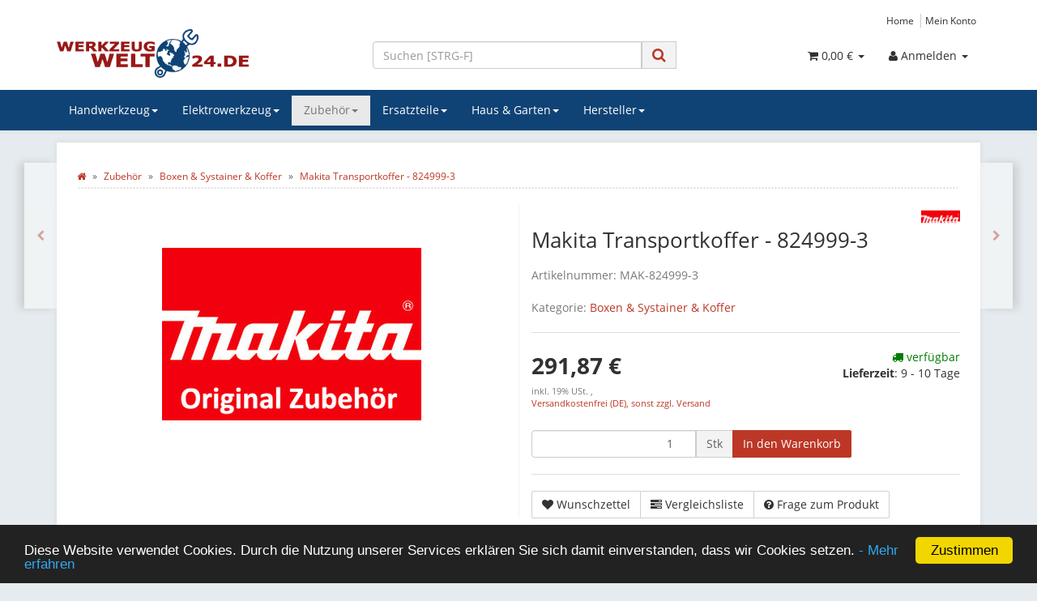

--- FILE ---
content_type: text/html; charset=iso-8859-1
request_url: https://www.werkzeugwelt24.de/Makita-Transportkoffer-824999-3
body_size: 15150
content:
<!DOCTYPE html>
<html lang="de" itemscope itemtype="http://schema.org/ItemPage">

<head>
    
        <meta http-equiv="content-type" content="text/html; charset=iso-8859-1">
        <meta name="description" itemprop="description" content="Original Makita System-Zubehör Makita Transportkoffer Art Nr 824999-3">
        <meta name="keywords" itemprop="keywords" content="Original,Makita,System\-Zubeh,Transportkoffer,824999\-3">
        <meta name="viewport" content="width=device-width, initial-scale=1.0, user-scalable=no">
        <meta http-equiv="X-UA-Compatible" content="IE=edge">
        <meta name="robots" content="index, follow">

        <meta itemprop="image" content="https://www.werkzeugwelt24.de/bilder/intern/shoplogo/ww24logo.png">
        <meta itemprop="url" content="https://www.werkzeugwelt24.de/Makita-Transportkoffer-824999-3">
        <meta property="og:type" content="website">
        <meta property="og:site_name" content="Makita Transportkoffer - 824999-3">
        <meta property="og:title" content="Makita Transportkoffer - 824999-3">
        <meta property="og:description" content="Original Makita System-Zubehör Makita Transportkoffer Art Nr 824999-3">
        <meta property="og:image" content="bilder/intern/shoplogo/ww24logo.png">
        <meta property="og:url" content="https://www.werkzeugwelt24.de/Makita-Transportkoffer-824999-3">
    

<!-- Google tag (gtag.js) -->
<script async src="https://www.googletagmanager.com/gtag/js?id=AW-962560305"></script>
<script>
  window.dataLayer = window.dataLayer || [];
  function gtag(){dataLayer.push(arguments);}
  gtag('js', new Date());

  gtag('config', 'AW-962560305');
</script>


    

    <title itemprop="name">Makita Transportkoffer - 824999-3</title>

            <link rel="canonical" href="https://www.werkzeugwelt24.de/Makita-Transportkoffer-824999-3">
    
    
        <base href="https://www.werkzeugwelt24.de/">
    

    
                 <link type="image/x-icon" href="templates/ww24/favicon.ico" rel="shortcut icon">
                            
       
                    <link rel="image_src" href="https://www.werkzeugwelt24.de/media/image/product/5710/lg/makita-transportkoffer-824999-3.jpg">
            <meta property="og:image" content="https://www.werkzeugwelt24.de/media/image/product/5710/lg/makita-transportkoffer-824999-3.jpg">
            

    
        
                    <link type="text/css" href="asset/mytheme.css,plugin_css?v=4.06" rel="stylesheet">
                
                    <link rel="alternate" type="application/rss+xml" title="Newsfeed werkzeugwelt24" href="rss.xml">
                
            

    
    
            <style>
            body { background-color: #e5ebee !important; }
        </style>
        
        <script src="templates/Evo/js/jquery-1.12.4.min.js"></script>
        
        <script>
            jQuery.ajaxPrefilter( function( s ) {
                if ( s.crossDomain ) {
                    s.contents.script = false;
                }
            } );
        </script>
    
    
<script>
    var head_conf={head:"jtl",screens:[480,768,992,1200]};
    (function(n,t){"use strict";function w(){}function u(n,t){if(n){typeof n=="object"&&(n=[].slice.call(n));for(var i=0,r=n.length;i<r;i++)t.call(n,n[i],i)}}function it(n,i){var r=Object.prototype.toString.call(i).slice(8,-1);return i!==t&&i!==null&&r===n}function s(n){return it("Function",n)}function a(n){return it("Array",n)}function et(n){var i=n.split("/"),t=i[i.length-1],r=t.indexOf("?");return r!==-1?t.substring(0,r):t}function f(n){(n=n||w,n._done)||(n(),n._done=1)}function ot(n,t,r,u){var f=typeof n=="object"?n:{test:n,success:!t?!1:a(t)?t:[t],failure:!r?!1:a(r)?r:[r],callback:u||w},e=!!f.test;return e&&!!f.success?(f.success.push(f.callback),i.load.apply(null,f.success)):e||!f.failure?u():(f.failure.push(f.callback),i.load.apply(null,f.failure)),i}function v(n){var t={},i,r;if(typeof n=="object")for(i in n)!n[i]||(t={name:i,url:n[i]});else t={name:et(n),url:n};return(r=c[t.name],r&&r.url===t.url)?r:(c[t.name]=t,t)}function y(n){n=n||c;for(var t in n)if(n.hasOwnProperty(t)&&n[t].state!==l)return!1;return!0}function st(n){n.state=ft;u(n.onpreload,function(n){n.call()})}function ht(n){n.state===t&&(n.state=nt,n.onpreload=[],rt({url:n.url,type:"cache"},function(){st(n)}))}function ct(){var n=arguments,t=n[n.length-1],r=[].slice.call(n,1),f=r[0];return(s(t)||(t=null),a(n[0]))?(n[0].push(t),i.load.apply(null,n[0]),i):(f?(u(r,function(n){s(n)||!n||ht(v(n))}),b(v(n[0]),s(f)?f:function(){i.load.apply(null,r)})):b(v(n[0])),i)}function lt(){var n=arguments,t=n[n.length-1],r={};return(s(t)||(t=null),a(n[0]))?(n[0].push(t),i.load.apply(null,n[0]),i):(u(n,function(n){n!==t&&(n=v(n),r[n.name]=n)}),u(n,function(n){n!==t&&(n=v(n),b(n,function(){y(r)&&f(t)}))}),i)}function b(n,t){if(t=t||w,n.state===l){t();return}if(n.state===tt){i.ready(n.name,t);return}if(n.state===nt){n.onpreload.push(function(){b(n,t)});return}n.state=tt;rt(n,function(){n.state=l;t();u(h[n.name],function(n){f(n)});o&&y()&&u(h.ALL,function(n){f(n)})})}function at(n){n=n||"";var t=n.split("?")[0].split(".");return t[t.length-1].toLowerCase()}function rt(t,i){function e(t){t=t||n.event;u.onload=u.onreadystatechange=u.onerror=null;i()}function o(f){f=f||n.event;(f.type==="load"||/loaded|complete/.test(u.readyState)&&(!r.documentMode||r.documentMode<9))&&(n.clearTimeout(t.errorTimeout),n.clearTimeout(t.cssTimeout),u.onload=u.onreadystatechange=u.onerror=null,i())}function s(){if(t.state!==l&&t.cssRetries<=20){for(var i=0,f=r.styleSheets.length;i<f;i++)if(r.styleSheets[i].href===u.href){o({type:"load"});return}t.cssRetries++;t.cssTimeout=n.setTimeout(s,250)}}var u,h,f;i=i||w;h=at(t.url);h==="css"?(u=r.createElement("link"),u.type="text/"+(t.type||"css"),u.rel="stylesheet",u.href=t.url,t.cssRetries=0,t.cssTimeout=n.setTimeout(s,500)):(u=r.createElement("script"),u.type="text/"+(t.type||"javascript"),u.src=t.url);u.onload=u.onreadystatechange=o;u.onerror=e;u.async=!1;u.defer=!1;t.errorTimeout=n.setTimeout(function(){e({type:"timeout"})},7e3);f=r.head||r.getElementsByTagName("head")[0];f.insertBefore(u,f.lastChild)}function vt(){for(var t,u=r.getElementsByTagName("script"),n=0,f=u.length;n<f;n++)if(t=u[n].getAttribute("data-headjs-load"),!!t){i.load(t);return}}function yt(n,t){var v,p,e;return n===r?(o?f(t):d.push(t),i):(s(n)&&(t=n,n="ALL"),a(n))?(v={},u(n,function(n){v[n]=c[n];i.ready(n,function(){y(v)&&f(t)})}),i):typeof n!="string"||!s(t)?i:(p=c[n],p&&p.state===l||n==="ALL"&&y()&&o)?(f(t),i):(e=h[n],e?e.push(t):e=h[n]=[t],i)}function e(){if(!r.body){n.clearTimeout(i.readyTimeout);i.readyTimeout=n.setTimeout(e,50);return}o||(o=!0,vt(),u(d,function(n){f(n)}))}function k(){r.addEventListener?(r.removeEventListener("DOMContentLoaded",k,!1),e()):r.readyState==="complete"&&(r.detachEvent("onreadystatechange",k),e())}var r=n.document,d=[],h={},c={},ut="async"in r.createElement("script")||"MozAppearance"in r.documentElement.style||n.opera,o,g=n.head_conf&&n.head_conf.head||"head",i=n[g]=n[g]||function(){i.ready.apply(null,arguments)},nt=1,ft=2,tt=3,l=4,p;if(r.readyState==="complete")e();else if(r.addEventListener)r.addEventListener("DOMContentLoaded",k,!1),n.addEventListener("load",e,!1);else{r.attachEvent("onreadystatechange",k);n.attachEvent("onload",e);p=!1;try{p=!n.frameElement&&r.documentElement}catch(wt){}p&&p.doScroll&&function pt(){if(!o){try{p.doScroll("left")}catch(t){n.clearTimeout(i.readyTimeout);i.readyTimeout=n.setTimeout(pt,50);return}e()}}()}i.load=i.js=ut?lt:ct;i.test=ot;i.ready=yt;i.ready(r,function(){y()&&u(h.ALL,function(n){f(n)});i.feature&&i.feature("domloaded",!0)})})(window);
    (function(n,t){"use strict";jQuery["fn"]["ready"]=function(fn){jtl["ready"](function(){jQuery["ready"]["promise"]()["done"](fn)});return jQuery}})(window);
</script>


</head>




<body data-page="1" class="p1 body-offcanvas">


<div id="main-wrapper" class="main-wrapper fluid">

    
    
        <header class="hidden-print container-block" id="evo-nav-wrapper">
            <div class="container">
                
                                <div id="header-branding">
                    
                        
                        <div id="top-bar" class="text-right hidden-xs clearfix">
                            <ul class="cms-pages list-inline pull-right">
<li class=""><a href="Home" title="Home">Home</a></li>
<li class=""><a href="jtl.php" title="Mein Konto">Mein Konto</a></li>
</ul>
                        </div>
                        
                        
                        <div class="row">
                            <div class="col-xs-4" id="logo" itemprop="publisher" itemscope itemtype="http://schema.org/Organization">
                                
                                <span itemprop="name" class="hidden">werkzeugwelt24</span>
                                <meta itemprop="url" content="https://www.werkzeugwelt24.de">
                                <meta itemprop="logo" content="https://www.werkzeugwelt24.de/bilder/intern/shoplogo/ww24logo.png">
                                <a href="https://www.werkzeugwelt24.de" title="werkzeugwelt24">
                                                                            <img src="bilder/intern/shoplogo/ww24logo.png" width="320" height="81" alt="werkzeugwelt24" class="img-responsive">
                                                                    </a>
                                
                            </div>
                            <div class="col-xs-8" id="shop-nav">
                            
                                <ul class="header-shop-nav nav navbar-nav force-float horizontal pull-right">
<li id="search"><form action="navi.php" method="GET" class="cin_ajaxsearch_form" data-preventdefault="on"><div class="input-group">
<input name="qs" type="text" class="form-control ac_input" placeholder="Suchen [STRG-F]" autocomplete="off" aria-label="Suchen" data-searchurl="https://www.werkzeugwelt24.de/includes/plugins/cin_ajax_search4/version/149/frontend/livesearch.php?kPlugin=36" data-minchars="6"><span class="input-group-addon"><button type="submit" name="search" id="search-submit-button" aria-label="Suchen"><span class="fa fa-search"></span></button></span><span class="hint min-chars-hint">mindestens 6 Zeichen</span>
<span class="hint no-result-hint">kein Treffer zum Suchbegriff</span>
</div></form></li>
<li class="dropdown hidden-xs">
<a href="#" class="dropdown-toggle" data-toggle="dropdown" title="Anmelden"><i class="fa fa-user"></i> <span class="hidden-xs hidden-sm"> Anmelden </span> <i class="caret"></i></a><ul id="login-dropdown" class="dropdown-menu dropdown-menu-right">
<li><form action="https://www.werkzeugwelt24.de/jtl.php" method="post" class="form evo-validate">
<input type="hidden" class="jtl_token" name="jtl_token" value="0f6c1d0958d66a816e4c43f53b2dad46"><fieldset id="quick-login">
<div class="form-group"><input type="email" name="email" id="email_quick" class="form-control" placeholder="Email-Adresse" required></div>
<div class="form-group"><input type="password" name="passwort" id="password_quick" class="form-control" placeholder="Passwort" required></div>
<div class="form-group">
<input type="hidden" name="login" value="1"><button type="submit" id="submit-btn" class="btn btn-primary btn-block">Anmelden</button>
</div>
</fieldset>
</form></li>
<li><a href="https://www.werkzeugwelt24.de/pass.php" rel="nofollow" title="Passwort vergessen">Passwort vergessen</a></li>
<li><a href="https://www.werkzeugwelt24.de/registrieren.php" title="Jetzt registrieren">Neu hier? Jetzt registrieren</a></li>
</ul>
</li>
<li class="hidden-xs cart-menu dropdown" data-toggle="basket-items">
<a href="https://www.werkzeugwelt24.de/warenkorb.php" class="dropdown-toggle" data-toggle="dropdown" title="Warenkorb">
    <span class="fa fa-shopping-cart"></span>
        <span class="shopping-cart-label hidden-sm"> 0,00 &#8364;</span> <span class="caret"></span>
</a>
<ul class="cart-dropdown dropdown-menu dropdown-menu-right">
    <li>
            <a href="https://www.werkzeugwelt24.de/warenkorb.php" title="Es befinden sich keine Artikel im Warenkorb">Es befinden sich keine Artikel im Warenkorb</a>
    </li>

</ul>
</li>
</ul>
                            
                            </div>
                        </div>
                        
                    
                </div>
                                
            </div>
            
            
            <div class="category-nav navbar-wrapper hidden-xs">
                
<div id="evo-main-nav-wrapper" class="nav-wrapper"><nav id="evo-main-nav" class="navbar navbar-default"><div class="container"><div class="megamenu"><ul class="nav navbar-nav force-float">
<li class="dropdown megamenu-fw">
<a href="Handwerkzeug" class="dropdown-toggle" data-toggle="dropdown" data-hover="dropdown" data-delay="300" data-hover-delay="100" data-close-others="true">Handwerkzeug<span class="caret"></span></a><ul class="dropdown-menu keepopen"><li><div class="megamenu-content">
<div class="category-title text-center"><a href="Handwerkzeug">Handwerkzeug</a></div>
<hr class="hr-sm">
<div class="row"><div class="col-xs-12 mega-categories"><div class="row row-eq-height row-eq-img-height">
<div class="col-xs-6 col-sm-3 col-lg-3"><div class="category-wrapper top15">
<div class="img text-center"><a href="Bits-Bitsatz"><img src="https://www.werkzeugwelt24.de/bilder/kategorien/Bits-Bitsatz.jpg" class="image" alt="Handwerkzeug"></a></div>
<div class="caption text-center"><h5 class="title"><a href="Bits-Bitsatz"><span>Bits &amp; Bitsatz</span></a></h5></div>
</div></div>
<div class="col-xs-6 col-sm-3 col-lg-3"><div class="category-wrapper top15">
<div class="img text-center"><a href="Blechschere"><img src="https://www.werkzeugwelt24.de/bilder/kategorien/Blechschere.jpg" class="image" alt="Handwerkzeug"></a></div>
<div class="caption text-center"><h5 class="title"><a href="Blechschere"><span>Blechschere</span></a></h5></div>
</div></div>
<div class="col-xs-6 col-sm-3 col-lg-3"><div class="category-wrapper top15">
<div class="img text-center"><a href="Cutter-Messer"><img src="https://www.werkzeugwelt24.de/bilder/kategorien/Cutter-Messer.jpg" class="image" alt="Handwerkzeug"></a></div>
<div class="caption text-center"><h5 class="title"><a href="Cutter-Messer"><span>Cutter &amp; Messer</span></a></h5></div>
</div></div>
<div class="col-xs-6 col-sm-3 col-lg-3"><div class="category-wrapper top15">
<div class="img text-center"><a href="Drehmomentwerkzeug"><img src="https://www.werkzeugwelt24.de/bilder/kategorien/Drehmomentwerkzeug.jpg" class="image" alt="Handwerkzeug"></a></div>
<div class="caption text-center"><h5 class="title"><a href="Drehmomentwerkzeug"><span>Drehmomentwerkzeug</span></a></h5></div>
</div></div>
<div class="col-xs-6 col-sm-3 col-lg-3"><div class="category-wrapper top15">
<div class="img text-center"><a href="Hammer"><img src="https://www.werkzeugwelt24.de/bilder/kategorien/Hammer.jpg" class="image" alt="Handwerkzeug"></a></div>
<div class="caption text-center"><h5 class="title"><a href="Hammer"><span>Hammer</span></a></h5></div>
</div></div>
<div class="col-xs-6 col-sm-3 col-lg-3"><div class="category-wrapper top15">
<div class="img text-center"><a href="Koffer-Tasche"><img src="https://www.werkzeugwelt24.de/bilder/kategorien/Koffer-Tasche.jpg" class="image" alt="Handwerkzeug"></a></div>
<div class="caption text-center"><h5 class="title"><a href="Koffer-Tasche"><span>Koffer &amp; Tasche</span></a></h5></div>
</div></div>
<div class="col-xs-6 col-sm-3 col-lg-3"><div class="category-wrapper top15">
<div class="img text-center"><a href="Lampen-Leuchten"><img src="https://www.werkzeugwelt24.de/bilder/kategorien/Lampen-Leuchten.jpg" class="image" alt="Handwerkzeug"></a></div>
<div class="caption text-center"><h5 class="title"><a href="Lampen-Leuchten"><span>Lampen &amp; Leuchten</span></a></h5></div>
</div></div>
<div class="col-xs-6 col-sm-3 col-lg-3"><div class="category-wrapper top15">
<div class="img text-center"><a href="Messwerkzeug"><img src="https://www.werkzeugwelt24.de/bilder/kategorien/Messwerkzeug.jpg" class="image" alt="Handwerkzeug"></a></div>
<div class="caption text-center"><h5 class="title"><a href="Messwerkzeug"><span>Messwerkzeug</span></a></h5></div>
</div></div>
<div class="col-xs-6 col-sm-3 col-lg-3"><div class="category-wrapper top15">
<div class="img text-center"><a href="Multifunktionswerkzeug"><img src="https://www.werkzeugwelt24.de/bilder/kategorien/Multifunktionswerkzeug.jpg" class="image" alt="Handwerkzeug"></a></div>
<div class="caption text-center"><h5 class="title"><a href="Multifunktionswerkzeug"><span>Multifunktionswerkzeug</span></a></h5></div>
</div></div>
<div class="col-xs-6 col-sm-3 col-lg-3"><div class="category-wrapper top15">
<div class="img text-center"><a href="Sanitaerwerkzeug"><img src="https://www.werkzeugwelt24.de/bilder/kategorien/Sanitaerwerkzeug.jpg" class="image" alt="Handwerkzeug"></a></div>
<div class="caption text-center"><h5 class="title"><a href="Sanitaerwerkzeug"><span>Sanitärwerkzeug</span></a></h5></div>
</div></div>
<div class="col-xs-6 col-sm-3 col-lg-3"><div class="category-wrapper top15">
<div class="img text-center"><a href="Schraubendreher"><img src="https://www.werkzeugwelt24.de/bilder/kategorien/Schraubendreher.jpg" class="image" alt="Handwerkzeug"></a></div>
<div class="caption text-center"><h5 class="title"><a href="Schraubendreher"><span>Schraubendreher</span></a></h5></div>
</div></div>
<div class="col-xs-6 col-sm-3 col-lg-3"><div class="category-wrapper top15">
<div class="img text-center"><a href="Schraubenschluessel"><img src="https://www.werkzeugwelt24.de/bilder/kategorien/Schraubenschluessel.jpg" class="image" alt="Handwerkzeug"></a></div>
<div class="caption text-center"><h5 class="title"><a href="Schraubenschluessel"><span>Schraubenschlüssel</span></a></h5></div>
</div></div>
<div class="col-xs-6 col-sm-3 col-lg-3"><div class="category-wrapper top15">
<div class="img text-center"><a href="Schraubzwinge-Spannwerkzeug"><img src="https://www.werkzeugwelt24.de/bilder/kategorien/Schraubzwinge-Spannwerkzeug.jpg" class="image" alt="Handwerkzeug"></a></div>
<div class="caption text-center"><h5 class="title"><a href="Schraubzwinge-Spannwerkzeug"><span>Schraubzwinge &amp; Spannwerkzeug</span></a></h5></div>
</div></div>
<div class="col-xs-6 col-sm-3 col-lg-3"><div class="category-wrapper top15">
<div class="img text-center"><a href="Steckschluessel"><img src="https://www.werkzeugwelt24.de/bilder/kategorien/Steckschluessel.jpg" class="image" alt="Handwerkzeug"></a></div>
<div class="caption text-center"><h5 class="title"><a href="Steckschluessel"><span>Steckschlüssel</span></a></h5></div>
</div></div>
<div class="col-xs-6 col-sm-3 col-lg-3"><div class="category-wrapper top15">
<div class="img text-center"><a href="Saege"><img src="https://www.werkzeugwelt24.de/bilder/kategorien/Saege.jpg" class="image" alt="Handwerkzeug"></a></div>
<div class="caption text-center"><h5 class="title"><a href="Saege"><span>Säge</span></a></h5></div>
</div></div>
<div class="col-xs-6 col-sm-3 col-lg-3"><div class="category-wrapper top15">
<div class="img text-center"><a href="Zange"><img src="https://www.werkzeugwelt24.de/bilder/kategorien/Zange.jpg" class="image" alt="Handwerkzeug"></a></div>
<div class="caption text-center"><h5 class="title"><a href="Zange"><span>Zange</span></a></h5></div>
</div></div>
</div></div></div>
</div></li></ul>
</li>
<li class="dropdown megamenu-fw">
<a href="Elektrowerkzeug" class="dropdown-toggle" data-toggle="dropdown" data-hover="dropdown" data-delay="300" data-hover-delay="100" data-close-others="true">Elektrowerkzeug<span class="caret"></span></a><ul class="dropdown-menu keepopen"><li><div class="megamenu-content">
<div class="category-title text-center"><a href="Elektrowerkzeug">Elektrowerkzeug</a></div>
<hr class="hr-sm">
<div class="row"><div class="col-xs-12 mega-categories"><div class="row row-eq-height row-eq-img-height">
<div class="col-xs-6 col-sm-3 col-lg-3"><div class="category-wrapper top15">
<div class="img text-center"><a href="Akku-Maschinen"><img src="https://www.werkzeugwelt24.de/gfx/keinBild.gif" class="image" alt="Elektrowerkzeug"></a></div>
<div class="caption text-center"><h5 class="title"><a href="Akku-Maschinen"><span>Akku-Maschinen</span></a></h5></div>
</div></div>
<div class="col-xs-6 col-sm-3 col-lg-3"><div class="category-wrapper top15">
<div class="img text-center"><a href="Bohrhammer-Bohrmaschine"><img src="https://www.werkzeugwelt24.de/bilder/kategorien/Bohrhammer-Bohrmaschine.jpg" class="image" alt="Elektrowerkzeug"></a></div>
<div class="caption text-center"><h5 class="title"><a href="Bohrhammer-Bohrmaschine"><span>Bohrhammer &amp; Bohrmaschine</span></a></h5></div>
</div></div>
<div class="col-xs-6 col-sm-3 col-lg-3"><div class="category-wrapper top15">
<div class="img text-center"><a href="Druckluftwerkzeug_1"><img src="https://www.werkzeugwelt24.de/gfx/keinBild.gif" class="image" alt="Elektrowerkzeug"></a></div>
<div class="caption text-center"><h5 class="title"><a href="Druckluftwerkzeug_1"><span>Druckluftwerkzeug</span></a></h5></div>
</div></div>
<div class="col-xs-6 col-sm-3 col-lg-3"><div class="category-wrapper top15">
<div class="img text-center"><a href="FLEX-SanRemo"><img src="https://www.werkzeugwelt24.de/gfx/keinBild.gif" class="image" alt="Elektrowerkzeug"></a></div>
<div class="caption text-center"><h5 class="title"><a href="FLEX-SanRemo"><span>FLEX - SanRemo</span></a></h5></div>
</div></div>
<div class="col-xs-6 col-sm-3 col-lg-3"><div class="category-wrapper top15">
<div class="img text-center"><a href="FLEX-Giraffe"><img src="https://www.werkzeugwelt24.de/gfx/keinBild.gif" class="image" alt="Elektrowerkzeug"></a></div>
<div class="caption text-center"><h5 class="title"><a href="FLEX-Giraffe"><span>FLEX-Giraffe</span></a></h5></div>
</div></div>
<div class="col-xs-6 col-sm-3 col-lg-3"><div class="category-wrapper top15">
<div class="img text-center"><a href="Heissluftgeblaese"><img src="https://www.werkzeugwelt24.de/gfx/keinBild.gif" class="image" alt="Elektrowerkzeug"></a></div>
<div class="caption text-center"><h5 class="title"><a href="Heissluftgeblaese"><span>Heissluftgebläse</span></a></h5></div>
</div></div>
<div class="col-xs-6 col-sm-3 col-lg-3"><div class="category-wrapper top15">
<div class="img text-center"><a href="Hobel"><img src="https://www.werkzeugwelt24.de/gfx/keinBild.gif" class="image" alt="Elektrowerkzeug"></a></div>
<div class="caption text-center"><h5 class="title"><a href="Hobel"><span>Hobel</span></a></h5></div>
</div></div>
<div class="col-xs-6 col-sm-3 col-lg-3"><div class="category-wrapper top15">
<div class="img text-center"><a href="Lackfraese"><img src="https://www.werkzeugwelt24.de/gfx/keinBild.gif" class="image" alt="Elektrowerkzeug"></a></div>
<div class="caption text-center"><h5 class="title"><a href="Lackfraese"><span>Lackfräse</span></a></h5></div>
</div></div>
<div class="col-xs-6 col-sm-3 col-lg-3"><div class="category-wrapper top15">
<div class="img text-center"><a href="Laser-Messgeraet"><img src="https://www.werkzeugwelt24.de/gfx/keinBild.gif" class="image" alt="Elektrowerkzeug"></a></div>
<div class="caption text-center"><h5 class="title"><a href="Laser-Messgeraet"><span>Laser - Messgerät</span></a></h5></div>
</div></div>
<div class="col-xs-6 col-sm-3 col-lg-3"><div class="category-wrapper top15">
<div class="img text-center"><a href="Luftreiniger"><img src="https://www.werkzeugwelt24.de/gfx/keinBild.gif" class="image" alt="Elektrowerkzeug"></a></div>
<div class="caption text-center"><h5 class="title"><a href="Luftreiniger"><span>Luftreiniger</span></a></h5></div>
</div></div>
<div class="col-xs-6 col-sm-3 col-lg-3"><div class="category-wrapper top15">
<div class="img text-center"><a href="Magnetbohrmaschine"><img src="https://www.werkzeugwelt24.de/gfx/keinBild.gif" class="image" alt="Elektrowerkzeug"></a></div>
<div class="caption text-center"><h5 class="title"><a href="Magnetbohrmaschine"><span>Magnetbohrmaschine</span></a></h5></div>
</div></div>
<div class="col-xs-6 col-sm-3 col-lg-3"><div class="category-wrapper top15">
<div class="img text-center"><a href="Mauernutfraese"><img src="https://www.werkzeugwelt24.de/gfx/keinBild.gif" class="image" alt="Elektrowerkzeug"></a></div>
<div class="caption text-center"><h5 class="title"><a href="Mauernutfraese"><span>Mauernutfräse</span></a></h5></div>
</div></div>
<div class="col-xs-6 col-sm-3 col-lg-3"><div class="category-wrapper top15">
<div class="img text-center"><a href="Metalltrennschleifer"><img src="https://www.werkzeugwelt24.de/gfx/keinBild.gif" class="image" alt="Elektrowerkzeug"></a></div>
<div class="caption text-center"><h5 class="title"><a href="Metalltrennschleifer"><span>Metalltrennschleifer</span></a></h5></div>
</div></div>
<div class="col-xs-6 col-sm-3 col-lg-3"><div class="category-wrapper top15">
<div class="img text-center"><a href="Nass-Trockensauger"><img src="https://www.werkzeugwelt24.de/gfx/keinBild.gif" class="image" alt="Elektrowerkzeug"></a></div>
<div class="caption text-center"><h5 class="title"><a href="Nass-Trockensauger"><span>Nass-/Trockensauger</span></a></h5></div>
</div></div>
<div class="col-xs-6 col-sm-3 col-lg-3"><div class="category-wrapper top15">
<div class="img text-center"><a href="Oberfraese"><img src="https://www.werkzeugwelt24.de/gfx/keinBild.gif" class="image" alt="Elektrowerkzeug"></a></div>
<div class="caption text-center"><h5 class="title"><a href="Oberfraese"><span>Oberfräse</span></a></h5></div>
</div></div>
<div class="col-xs-6 col-sm-3 col-lg-3"><div class="category-wrapper top15">
<div class="img text-center"><a href="Poliermaschine-Polierer"><img src="https://www.werkzeugwelt24.de/gfx/keinBild.gif" class="image" alt="Elektrowerkzeug"></a></div>
<div class="caption text-center"><h5 class="title"><a href="Poliermaschine-Polierer"><span>Poliermaschine / Polierer</span></a></h5></div>
</div></div>
<div class="col-xs-6 col-sm-3 col-lg-3"><div class="category-wrapper top15">
<div class="img text-center"><a href="Ruehrwerk"><img src="https://www.werkzeugwelt24.de/gfx/keinBild.gif" class="image" alt="Elektrowerkzeug"></a></div>
<div class="caption text-center"><h5 class="title"><a href="Ruehrwerk"><span>Rührwerk</span></a></h5></div>
</div></div>
<div class="col-xs-6 col-sm-3 col-lg-3"><div class="category-wrapper top15">
<div class="img text-center"><a href="Schleifer"><img src="https://www.werkzeugwelt24.de/bilder/kategorien/Schleifer.jpg" class="image" alt="Elektrowerkzeug"></a></div>
<div class="caption text-center"><h5 class="title"><a href="Schleifer"><span>Schleifer</span></a></h5></div>
</div></div>
<div class="col-xs-6 col-sm-3 col-lg-3"><div class="category-wrapper top15">
<div class="img text-center"><a href="Saegen"><img src="https://www.werkzeugwelt24.de/bilder/kategorien/Saegen.jpg" class="image" alt="Elektrowerkzeug"></a></div>
<div class="caption text-center"><h5 class="title"><a href="Saegen"><span>Sägen</span></a></h5></div>
</div></div>
<div class="col-xs-6 col-sm-3 col-lg-3"><div class="category-wrapper top15">
<div class="img text-center"><a href="Tacker"><img src="https://www.werkzeugwelt24.de/gfx/keinBild.gif" class="image" alt="Elektrowerkzeug"></a></div>
<div class="caption text-center"><h5 class="title"><a href="Tacker"><span>Tacker</span></a></h5></div>
</div></div>
<div class="col-xs-6 col-sm-3 col-lg-3"><div class="category-wrapper top15">
<div class="img text-center"><a href="Winkelschleifer"><img src="https://www.werkzeugwelt24.de/bilder/kategorien/Winkelschleifer.jpg" class="image" alt="Elektrowerkzeug"></a></div>
<div class="caption text-center"><h5 class="title"><a href="Winkelschleifer"><span>Winkelschleifer</span></a></h5></div>
</div></div>
</div></div></div>
</div></li></ul>
</li>
<li class="dropdown megamenu-fw active">
<a href="Werkzeugzubehoer" class="dropdown-toggle" data-toggle="dropdown" data-hover="dropdown" data-delay="300" data-hover-delay="100" data-close-others="true">Zubehör<span class="caret"></span></a><ul class="dropdown-menu keepopen"><li><div class="megamenu-content">
<div class="category-title text-center"><a href="Werkzeugzubehoer">Zubehör</a></div>
<hr class="hr-sm">
<div class="row"><div class="col-xs-12 mega-categories"><div class="row row-eq-height row-eq-img-height">
<div class="col-xs-6 col-sm-3 col-lg-3"><div class="category-wrapper top15">
<div class="img text-center"><a href="Absauggeraete"><img src="https://www.werkzeugwelt24.de/bilder/kategorien/Absauggeraete.jpg" class="image" alt="Zubehör"></a></div>
<div class="caption text-center"><h5 class="title"><a href="Absauggeraete"><span>Absauggeräte</span></a></h5></div>
</div></div>
<div class="col-xs-6 col-sm-3 col-lg-3"><div class="category-wrapper top15">
<div class="img text-center"><a href="Akkus-Ladegeraete-Zubehoer"><img src="https://www.werkzeugwelt24.de/bilder/kategorien/Akkus-Ladegeraete-Zubehoer.jpg" class="image" alt="Zubehör"></a></div>
<div class="caption text-center"><h5 class="title"><a href="Akkus-Ladegeraete-Zubehoer"><span>Akku's &amp; Ladegeräte &amp; Zubehör</span></a></h5></div>
</div></div>
<div class="col-xs-6 col-sm-3 col-lg-3"><div class="category-wrapper top15">
<div class="img text-center"><a href="Bandschleifer-Buerstenschleifer"><img src="https://www.werkzeugwelt24.de/gfx/keinBild.gif" class="image" alt="Zubehör"></a></div>
<div class="caption text-center"><h5 class="title"><a href="Bandschleifer-Buerstenschleifer"><span>Bandschleifer &amp; Bürstenschleifer</span></a></h5></div>
</div></div>
<div class="col-xs-6 col-sm-3 col-lg-3"><div class="category-wrapper top15">
<div class="img text-center"><a href="Bauschrauber-Zubehoer"><img src="https://www.werkzeugwelt24.de/gfx/keinBild.gif" class="image" alt="Zubehör"></a></div>
<div class="caption text-center"><h5 class="title"><a href="Bauschrauber-Zubehoer"><span>Bauschrauber - Zubehör</span></a></h5></div>
</div></div>
<div class="col-xs-6 col-sm-3 col-lg-3"><div class="category-wrapper top15">
<div class="img text-center"><a href="Bit-Bitset"><img src="https://www.werkzeugwelt24.de/bilder/kategorien/Bit-Bitset.jpg" class="image" alt="Zubehör"></a></div>
<div class="caption text-center"><h5 class="title"><a href="Bit-Bitset"><span>Bit &amp; Bitset</span></a></h5></div>
</div></div>
<div class="col-xs-6 col-sm-3 col-lg-3"><div class="category-wrapper top15">
<div class="img text-center"><a href="Bohrkrone"><img src="https://www.werkzeugwelt24.de/gfx/keinBild.gif" class="image" alt="Zubehör"></a></div>
<div class="caption text-center"><h5 class="title"><a href="Bohrkrone"><span>Bohrkrone</span></a></h5></div>
</div></div>
<div class="col-xs-6 col-sm-3 col-lg-3"><div class="category-wrapper top15">
<div class="img text-center"><a href="Bohrmaschine-Bohrhammer"><img src="https://www.werkzeugwelt24.de/gfx/keinBild.gif" class="image" alt="Zubehör"></a></div>
<div class="caption text-center"><h5 class="title"><a href="Bohrmaschine-Bohrhammer"><span>Bohrmaschine &amp; Bohrhammer</span></a></h5></div>
</div></div>
<div class="col-xs-6 col-sm-3 col-lg-3"><div class="category-wrapper top15 active">
<div class="img text-center"><a href="Boxen-Systainer-Koffer"><img src="https://www.werkzeugwelt24.de/bilder/kategorien/Boxen-Systainer-Koffer.jpg" class="image" alt="Zubehör"></a></div>
<div class="caption text-center"><h5 class="title"><a href="Boxen-Systainer-Koffer"><span>Boxen &amp; Systainer &amp; Koffer</span></a></h5></div>
</div></div>
<div class="col-xs-6 col-sm-3 col-lg-3"><div class="category-wrapper top15">
<div class="img text-center"><a href="Diamantwerkzeuge"><img src="https://www.werkzeugwelt24.de/bilder/kategorien/Diamantwerkzeuge.jpg" class="image" alt="Zubehör"></a></div>
<div class="caption text-center"><h5 class="title"><a href="Diamantwerkzeuge"><span>Diamantwerkzeuge</span></a></h5></div>
</div></div>
<div class="col-xs-6 col-sm-3 col-lg-3"><div class="category-wrapper top15">
<div class="img text-center"><a href="Diverse-Hammerbohrer"><img src="https://www.werkzeugwelt24.de/gfx/keinBild.gif" class="image" alt="Zubehör"></a></div>
<div class="caption text-center"><h5 class="title"><a href="Diverse-Hammerbohrer"><span>Diverse Hammerbohrer</span></a></h5></div>
</div></div>
<div class="col-xs-6 col-sm-3 col-lg-3"><div class="category-wrapper top15">
<div class="img text-center"><a href="Doppelschleifmaschine"><img src="https://www.werkzeugwelt24.de/gfx/keinBild.gif" class="image" alt="Zubehör"></a></div>
<div class="caption text-center"><h5 class="title"><a href="Doppelschleifmaschine"><span>Doppelschleifmaschine</span></a></h5></div>
</div></div>
<div class="col-xs-6 col-sm-3 col-lg-3"><div class="category-wrapper top15">
<div class="img text-center"><a href="Druckluft"><img src="https://www.werkzeugwelt24.de/gfx/keinBild.gif" class="image" alt="Zubehör"></a></div>
<div class="caption text-center"><h5 class="title"><a href="Druckluft"><span>Druckluft</span></a></h5></div>
</div></div>
<div class="col-xs-6 col-sm-3 col-lg-3"><div class="category-wrapper top15">
<div class="img text-center"><a href="Fiberscheibe_1"><img src="https://www.werkzeugwelt24.de/gfx/keinBild.gif" class="image" alt="Zubehör"></a></div>
<div class="caption text-center"><h5 class="title"><a href="Fiberscheibe_1"><span>Fiberscheibe</span></a></h5></div>
</div></div>
<div class="col-xs-6 col-sm-3 col-lg-3"><div class="category-wrapper top15">
<div class="img text-center"><a href="Gartengeraete_1"><img src="https://www.werkzeugwelt24.de/gfx/keinBild.gif" class="image" alt="Zubehör"></a></div>
<div class="caption text-center"><h5 class="title"><a href="Gartengeraete_1"><span>Gartengeräte</span></a></h5></div>
</div></div>
<div class="col-xs-6 col-sm-3 col-lg-3"><div class="category-wrapper top15">
<div class="img text-center"><a href="Geblaese_1"><img src="https://www.werkzeugwelt24.de/gfx/keinBild.gif" class="image" alt="Zubehör"></a></div>
<div class="caption text-center"><h5 class="title"><a href="Geblaese_1"><span>Gebläse</span></a></h5></div>
</div></div>
<div class="col-xs-6 col-sm-3 col-lg-3"><div class="category-wrapper top15">
<div class="img text-center"><a href="Hobel-Zubehoer"><img src="https://www.werkzeugwelt24.de/bilder/kategorien/Hobel-Zubehoer.jpg" class="image" alt="Zubehör"></a></div>
<div class="caption text-center"><h5 class="title"><a href="Hobel-Zubehoer"><span>Hobel - Zubehör</span></a></h5></div>
</div></div>
<div class="col-xs-6 col-sm-3 col-lg-3"><div class="category-wrapper top15">
<div class="img text-center"><a href="Hochdruckreiniger-Nilfisk"><img src="https://www.werkzeugwelt24.de/gfx/keinBild.gif" class="image" alt="Zubehör"></a></div>
<div class="caption text-center"><h5 class="title"><a href="Hochdruckreiniger-Nilfisk"><span>Hochdruckreiniger Nilfisk</span></a></h5></div>
</div></div>
<div class="col-xs-6 col-sm-3 col-lg-3"><div class="category-wrapper top15">
<div class="img text-center"><a href="Kanten-Lack-Fraesen"><img src="https://www.werkzeugwelt24.de/gfx/keinBild.gif" class="image" alt="Zubehör"></a></div>
<div class="caption text-center"><h5 class="title"><a href="Kanten-Lack-Fraesen"><span>Kanten- &amp; Lack-Fräsen</span></a></h5></div>
</div></div>
<div class="col-xs-6 col-sm-3 col-lg-3"><div class="category-wrapper top15">
<div class="img text-center"><a href="Kreissaege-Tauchsaege_1"><img src="https://www.werkzeugwelt24.de/gfx/keinBild.gif" class="image" alt="Zubehör"></a></div>
<div class="caption text-center"><h5 class="title"><a href="Kreissaege-Tauchsaege_1"><span>Kreissäge &amp; Tauchsäge</span></a></h5></div>
</div></div>
<div class="col-xs-6 col-sm-3 col-lg-3"><div class="category-wrapper top15">
<div class="img text-center"><a href="Langhalsschleifer"><img src="https://www.werkzeugwelt24.de/gfx/keinBild.gif" class="image" alt="Zubehör"></a></div>
<div class="caption text-center"><h5 class="title"><a href="Langhalsschleifer"><span>Langhalsschleifer</span></a></h5></div>
</div></div>
<div class="col-xs-6 col-sm-3 col-lg-3"><div class="category-wrapper top15">
<div class="img text-center"><a href="Metall-Holzbohrer"><img src="https://www.werkzeugwelt24.de/gfx/keinBild.gif" class="image" alt="Zubehör"></a></div>
<div class="caption text-center"><h5 class="title"><a href="Metall-Holzbohrer"><span>Metall &amp; Holzbohrer</span></a></h5></div>
</div></div>
<div class="col-xs-6 col-sm-3 col-lg-3"><div class="category-wrapper top15">
<div class="img text-center"><a href="Nass-Trockensauger_1"><img src="https://www.werkzeugwelt24.de/gfx/keinBild.gif" class="image" alt="Zubehör"></a></div>
<div class="caption text-center"><h5 class="title"><a href="Nass-Trockensauger_1"><span>Nass-/Trockensauger</span></a></h5></div>
</div></div>
<div class="col-xs-6 col-sm-3 col-lg-3"><div class="category-wrapper top15">
<div class="img text-center"><a href="Oberfraese-Zubehoer"><img src="https://www.werkzeugwelt24.de/bilder/kategorien/Oberfraese-Zubehoer.jpg" class="image" alt="Zubehör"></a></div>
<div class="caption text-center"><h5 class="title"><a href="Oberfraese-Zubehoer"><span>Oberfräse - Zubehör</span></a></h5></div>
</div></div>
<div class="col-xs-6 col-sm-3 col-lg-3"><div class="category-wrapper top15">
<div class="img text-center"><a href="Rotationswerkzeug-Multifunktionswerkzeug"><img src="https://www.werkzeugwelt24.de/bilder/kategorien/Rotationswerkzeug-Multifunktionswerkzeug.jpg" class="image" alt="Zubehör"></a></div>
<div class="caption text-center"><h5 class="title"><a href="Rotationswerkzeug-Multifunktionswerkzeug"><span>Rotationswerkzeug &amp; Multifunktionswerkzeug</span></a></h5></div>
</div></div>
<div class="col-xs-6 col-sm-3 col-lg-3"><div class="category-wrapper top15">
<div class="img text-center"><a href="Ruehrwerk_1"><img src="https://www.werkzeugwelt24.de/gfx/keinBild.gif" class="image" alt="Zubehör"></a></div>
<div class="caption text-center"><h5 class="title"><a href="Ruehrwerk_1"><span>Rührwerk</span></a></h5></div>
</div></div>
<div class="col-xs-6 col-sm-3 col-lg-3"><div class="category-wrapper top15">
<div class="img text-center"><a href="Sander-Exzenterschleifer"><img src="https://www.werkzeugwelt24.de/gfx/keinBild.gif" class="image" alt="Zubehör"></a></div>
<div class="caption text-center"><h5 class="title"><a href="Sander-Exzenterschleifer"><span>Sander &amp; Exzenterschleifer</span></a></h5></div>
</div></div>
<div class="col-xs-6 col-sm-3 col-lg-3"><div class="category-wrapper top15">
<div class="img text-center"><a href="Schleifen"><img src="https://www.werkzeugwelt24.de/gfx/keinBild.gif" class="image" alt="Zubehör"></a></div>
<div class="caption text-center"><h5 class="title"><a href="Schleifen"><span>Schleifen</span></a></h5></div>
</div></div>
<div class="col-xs-6 col-sm-3 col-lg-3"><div class="category-wrapper top15">
<div class="img text-center"><a href="Schleifer_2"><img src="https://www.werkzeugwelt24.de/gfx/keinBild.gif" class="image" alt="Zubehör"></a></div>
<div class="caption text-center"><h5 class="title"><a href="Schleifer_2"><span>Schleifer</span></a></h5></div>
</div></div>
<div class="col-xs-6 col-sm-3 col-lg-3"><div class="category-wrapper top15">
<div class="img text-center"><a href="Schleifmittel"><img src="https://www.werkzeugwelt24.de/bilder/kategorien/Schleifmittel.jpg" class="image" alt="Zubehör"></a></div>
<div class="caption text-center"><h5 class="title"><a href="Schleifmittel"><span>Schleifmittel</span></a></h5></div>
</div></div>
<div class="col-xs-6 col-sm-3 col-lg-3"><div class="category-wrapper top15">
<div class="img text-center"><a href="Schrauben-Befestigen"><img src="https://www.werkzeugwelt24.de/gfx/keinBild.gif" class="image" alt="Zubehör"></a></div>
<div class="caption text-center"><h5 class="title"><a href="Schrauben-Befestigen"><span>Schrauben/ Befestigen</span></a></h5></div>
</div></div>
<div class="col-xs-6 col-sm-3 col-lg-3"><div class="category-wrapper top15">
<div class="img text-center"><a href="SDS-Max-Bohrer-Meissel"><img src="https://www.werkzeugwelt24.de/gfx/keinBild.gif" class="image" alt="Zubehör"></a></div>
<div class="caption text-center"><h5 class="title"><a href="SDS-Max-Bohrer-Meissel"><span>SDS-Max Bohrer &amp; Meißel</span></a></h5></div>
</div></div>
<div class="col-xs-6 col-sm-3 col-lg-3"><div class="category-wrapper top15">
<div class="img text-center"><a href="SDS-Plus-Bohrer-Meissel"><img src="https://www.werkzeugwelt24.de/bilder/kategorien/SDS-Plus-Bohrer-Meissel.jpg" class="image" alt="Zubehör"></a></div>
<div class="caption text-center"><h5 class="title"><a href="SDS-Plus-Bohrer-Meissel"><span>SDS-Plus Bohrer &amp; Meißel</span></a></h5></div>
</div></div>
<div class="col-xs-6 col-sm-3 col-lg-3"><div class="category-wrapper top15">
<div class="img text-center"><a href="Sonstiges"><img src="https://www.werkzeugwelt24.de/gfx/keinBild.gif" class="image" alt="Zubehör"></a></div>
<div class="caption text-center"><h5 class="title"><a href="Sonstiges"><span>Sonstiges</span></a></h5></div>
</div></div>
<div class="col-xs-6 col-sm-3 col-lg-3"><div class="category-wrapper top15">
<div class="img text-center"><a href="Saegeblaetter"><img src="https://www.werkzeugwelt24.de/bilder/kategorien/Saegeblaetter.jpg" class="image" alt="Zubehör"></a></div>
<div class="caption text-center"><h5 class="title"><a href="Saegeblaetter"><span>Sägeblätter</span></a></h5></div>
</div></div>
<div class="col-xs-6 col-sm-3 col-lg-3"><div class="category-wrapper top15">
<div class="img text-center"><a href="Saegen-Zubehoer"><img src="https://www.werkzeugwelt24.de/bilder/kategorien/Saegen-Zubehoer.jpg" class="image" alt="Zubehör"></a></div>
<div class="caption text-center"><h5 class="title"><a href="Saegen-Zubehoer"><span>Sägen - Zubehör</span></a></h5></div>
</div></div>
<div class="col-xs-6 col-sm-3 col-lg-3"><div class="category-wrapper top15">
<div class="img text-center"><a href="Trennscheibe_1"><img src="https://www.werkzeugwelt24.de/gfx/keinBild.gif" class="image" alt="Zubehör"></a></div>
<div class="caption text-center"><h5 class="title"><a href="Trennscheibe_1"><span>Trennscheibe</span></a></h5></div>
</div></div>
<div class="col-xs-6 col-sm-3 col-lg-3"><div class="category-wrapper top15">
<div class="img text-center"><a href="Wasser-und-Pumpentechnik"><img src="https://www.werkzeugwelt24.de/gfx/keinBild.gif" class="image" alt="Zubehör"></a></div>
<div class="caption text-center"><h5 class="title"><a href="Wasser-und-Pumpentechnik"><span>Wasser- und Pumpentechnik</span></a></h5></div>
</div></div>
<div class="col-xs-6 col-sm-3 col-lg-3"><div class="category-wrapper top15">
<div class="img text-center"><a href="Werkstatt-Verbrauch"><img src="https://www.werkzeugwelt24.de/bilder/kategorien/Werkstatt-Verbrauch.jpg" class="image" alt="Zubehör"></a></div>
<div class="caption text-center"><h5 class="title"><a href="Werkstatt-Verbrauch"><span>Werkstatt &amp; Verbrauch</span></a></h5></div>
</div></div>
<div class="col-xs-6 col-sm-3 col-lg-3"><div class="category-wrapper top15">
<div class="img text-center"><a href="Winkelschleifer-Geradschleifer"><img src="https://www.werkzeugwelt24.de/bilder/kategorien/Winkelschleifer-Geradschleifer.jpg" class="image" alt="Zubehör"></a></div>
<div class="caption text-center"><h5 class="title"><a href="Winkelschleifer-Geradschleifer"><span>Winkelschleifer &amp; Geradschleifer</span></a></h5></div>
</div></div>
</div></div></div>
</div></li></ul>
</li>
<li class="dropdown megamenu-fw">
<a href="Ersatzteile-Elektrowerkzeuge" class="dropdown-toggle" data-toggle="dropdown" data-hover="dropdown" data-delay="300" data-hover-delay="100" data-close-others="true">Ersatzteile<span class="caret"></span></a><ul class="dropdown-menu keepopen"><li><div class="megamenu-content">
<div class="category-title text-center"><a href="Ersatzteile-Elektrowerkzeuge">Ersatzteile</a></div>
<hr class="hr-sm">
<div class="row"><div class="col-xs-12 mega-categories"><div class="row row-eq-height row-eq-img-height">
<div class="col-xs-6 col-sm-3 col-lg-3"><div class="category-wrapper top15">
<div class="img text-center"><a href="Ersatzteile-Bosch"><img src="https://www.werkzeugwelt24.de/gfx/keinBild.gif" class="image" alt="Ersatzteile"></a></div>
<div class="caption text-center"><h5 class="title"><a href="Ersatzteile-Bosch"><span>Ersatzteile Bosch</span></a></h5></div>
</div></div>
<div class="col-xs-6 col-sm-3 col-lg-3"><div class="category-wrapper top15">
<div class="img text-center"><a href="Ersatzteile-Flex"><img src="https://www.werkzeugwelt24.de/gfx/keinBild.gif" class="image" alt="Ersatzteile"></a></div>
<div class="caption text-center"><h5 class="title"><a href="Ersatzteile-Flex"><span>Ersatzteile Flex</span></a></h5></div>
</div></div>
<div class="col-xs-6 col-sm-3 col-lg-3"><div class="category-wrapper top15">
<div class="img text-center"><a href="Ersatzteile-Metabo"><img src="https://www.werkzeugwelt24.de/gfx/keinBild.gif" class="image" alt="Ersatzteile"></a></div>
<div class="caption text-center"><h5 class="title"><a href="Ersatzteile-Metabo"><span>Ersatzteile Metabo</span></a></h5></div>
</div></div>
<div class="col-xs-6 col-sm-3 col-lg-3"><div class="category-wrapper top15">
<div class="img text-center"><a href="Ersatzteile-Nilfisk-Alto"><img src="https://www.werkzeugwelt24.de/gfx/keinBild.gif" class="image" alt="Ersatzteile"></a></div>
<div class="caption text-center"><h5 class="title"><a href="Ersatzteile-Nilfisk-Alto"><span>Ersatzteile Nilfisk-Alto</span></a></h5></div>
</div></div>
<div class="col-xs-6 col-sm-3 col-lg-3"><div class="category-wrapper top15">
<div class="img text-center"><a href="Ersatzteile-Hikoki"><img src="https://www.werkzeugwelt24.de/gfx/keinBild.gif" class="image" alt="Ersatzteile"></a></div>
<div class="caption text-center"><h5 class="title"><a href="Ersatzteile-Hikoki"><span>Ersatzteile Hikoki</span></a></h5></div>
</div></div>
<div class="col-xs-6 col-sm-3 col-lg-3"><div class="category-wrapper top15">
<div class="img text-center"><a href="Ersatzteile-Makita"><img src="https://www.werkzeugwelt24.de/bilder/kategorien/Ersatzteile-Makita.jpg" class="image" alt="Ersatzteile"></a></div>
<div class="caption text-center"><h5 class="title"><a href="Ersatzteile-Makita"><span>Ersatzteile Makita</span></a></h5></div>
</div></div>
</div></div></div>
</div></li></ul>
</li>
<li class="dropdown megamenu-fw">
<a href="Haus-Garten" class="dropdown-toggle" data-toggle="dropdown" data-hover="dropdown" data-delay="300" data-hover-delay="100" data-close-others="true">Haus &amp; Garten<span class="caret"></span></a><ul class="dropdown-menu keepopen"><li><div class="megamenu-content">
<div class="category-title text-center"><a href="Haus-Garten">Haus &amp; Garten</a></div>
<hr class="hr-sm">
<div class="row"><div class="col-xs-12 mega-categories"><div class="row row-eq-height row-eq-img-height">
<div class="col-xs-6 col-sm-3 col-lg-3"><div class="category-wrapper top15">
<div class="img text-center"><a href="Druckluftwerkzeug"><img src="https://www.werkzeugwelt24.de/gfx/keinBild.gif" class="image" alt="Haus &amp; Garten"></a></div>
<div class="caption text-center"><h5 class="title"><a href="Druckluftwerkzeug"><span>Druckluftwerkzeug</span></a></h5></div>
</div></div>
<div class="col-xs-6 col-sm-3 col-lg-3"><div class="category-wrapper top15">
<div class="img text-center"><a href="Gartenpumpe"><img src="https://www.werkzeugwelt24.de/gfx/keinBild.gif" class="image" alt="Haus &amp; Garten"></a></div>
<div class="caption text-center"><h5 class="title"><a href="Gartenpumpe"><span>Gartenpumpe</span></a></h5></div>
</div></div>
<div class="col-xs-6 col-sm-3 col-lg-3"><div class="category-wrapper top15">
<div class="img text-center"><a href="Hauswasserwerk"><img src="https://www.werkzeugwelt24.de/gfx/keinBild.gif" class="image" alt="Haus &amp; Garten"></a></div>
<div class="caption text-center"><h5 class="title"><a href="Hauswasserwerk"><span>Hauswasserwerk</span></a></h5></div>
</div></div>
<div class="col-xs-6 col-sm-3 col-lg-3"><div class="category-wrapper top15">
<div class="img text-center"><a href="Heckenschere"><img src="https://www.werkzeugwelt24.de/gfx/keinBild.gif" class="image" alt="Haus &amp; Garten"></a></div>
<div class="caption text-center"><h5 class="title"><a href="Heckenschere"><span>Heckenschere</span></a></h5></div>
</div></div>
<div class="col-xs-6 col-sm-3 col-lg-3"><div class="category-wrapper top15">
<div class="img text-center"><a href="Hochdruckreiniger"><img src="https://www.werkzeugwelt24.de/gfx/keinBild.gif" class="image" alt="Haus &amp; Garten"></a></div>
<div class="caption text-center"><h5 class="title"><a href="Hochdruckreiniger"><span>Hochdruckreiniger</span></a></h5></div>
</div></div>
<div class="col-xs-6 col-sm-3 col-lg-3"><div class="category-wrapper top15">
<div class="img text-center"><a href="Kompressor"><img src="https://www.werkzeugwelt24.de/gfx/keinBild.gif" class="image" alt="Haus &amp; Garten"></a></div>
<div class="caption text-center"><h5 class="title"><a href="Kompressor"><span>Kompressor</span></a></h5></div>
</div></div>
<div class="col-xs-6 col-sm-3 col-lg-3"><div class="category-wrapper top15">
<div class="img text-center"><a href="Nass-Trockensauger_2"><img src="https://www.werkzeugwelt24.de/gfx/keinBild.gif" class="image" alt="Haus &amp; Garten"></a></div>
<div class="caption text-center"><h5 class="title"><a href="Nass-Trockensauger_2"><span>Nass-/Trockensauger</span></a></h5></div>
</div></div>
<div class="col-xs-6 col-sm-3 col-lg-3"><div class="category-wrapper top15">
<div class="img text-center"><a href="Pumpe"><img src="https://www.werkzeugwelt24.de/gfx/keinBild.gif" class="image" alt="Haus &amp; Garten"></a></div>
<div class="caption text-center"><h5 class="title"><a href="Pumpe"><span>Pumpe</span></a></h5></div>
</div></div>
<div class="col-xs-6 col-sm-3 col-lg-3"><div class="category-wrapper top15">
<div class="img text-center"><a href="Reifenfuellmessgeraet"><img src="https://www.werkzeugwelt24.de/gfx/keinBild.gif" class="image" alt="Haus &amp; Garten"></a></div>
<div class="caption text-center"><h5 class="title"><a href="Reifenfuellmessgeraet"><span>Reifenfüllmessgerät</span></a></h5></div>
</div></div>
<div class="col-xs-6 col-sm-3 col-lg-3"><div class="category-wrapper top15">
<div class="img text-center"><a href="Terrasse"><img src="https://www.werkzeugwelt24.de/gfx/keinBild.gif" class="image" alt="Haus &amp; Garten"></a></div>
<div class="caption text-center"><h5 class="title"><a href="Terrasse"><span>Terrasse</span></a></h5></div>
</div></div>
<div class="col-xs-6 col-sm-3 col-lg-3"><div class="category-wrapper top15">
<div class="img text-center"><a href="Bodenreiniger-Kehrmaschine"><img src="https://www.werkzeugwelt24.de/gfx/keinBild.gif" class="image" alt="Haus &amp; Garten"></a></div>
<div class="caption text-center"><h5 class="title"><a href="Bodenreiniger-Kehrmaschine"><span>Bodenreiniger &amp; Kehrmaschine</span></a></h5></div>
</div></div>
<div class="col-xs-6 col-sm-3 col-lg-3"><div class="category-wrapper top15">
<div class="img text-center"><a href="Gartengeraete"><img src="https://www.werkzeugwelt24.de/gfx/keinBild.gif" class="image" alt="Haus &amp; Garten"></a></div>
<div class="caption text-center"><h5 class="title"><a href="Gartengeraete"><span>Gartengeräte</span></a></h5></div>
</div></div>
<div class="col-xs-6 col-sm-3 col-lg-3"><div class="category-wrapper top15">
<div class="img text-center"><a href="Handwerker_Hilfsmittel"><img src="https://www.werkzeugwelt24.de/bilder/kategorien/Handwerker_Hilfsmittel.jpg" class="image" alt="Haus &amp; Garten"></a></div>
<div class="caption text-center"><h5 class="title"><a href="Handwerker_Hilfsmittel"><span>Hilfsmittel</span></a></h5></div>
</div></div>
<div class="col-xs-6 col-sm-3 col-lg-3"><div class="category-wrapper top15">
<div class="img text-center"><a href="Leiter-Teleskopleiter"><img src="https://www.werkzeugwelt24.de/bilder/kategorien/Leiter-Teleskopleiter.jpg" class="image" alt="Haus &amp; Garten"></a></div>
<div class="caption text-center"><h5 class="title"><a href="Leiter-Teleskopleiter"><span>Leiter &amp; Teleskopleiter</span></a></h5></div>
</div></div>
<div class="col-xs-6 col-sm-3 col-lg-3"><div class="category-wrapper top15">
<div class="img text-center"><a href="Werkzeugfans-Fanartikel"><img src="https://www.werkzeugwelt24.de/gfx/keinBild.gif" class="image" alt="Haus &amp; Garten"></a></div>
<div class="caption text-center"><h5 class="title"><a href="Werkzeugfans-Fanartikel"><span>Werkzeugfans &amp; Fanartikel</span></a></h5></div>
</div></div>
</div></div></div>
</div></li></ul>
</li>
<li class="dropdown megamenu-fw">
<a href="#" class="dropdown-toggle" data-toggle="dropdown" data-hover="dropdown" data-delay="300" data-hover-delay="100" data-close-others="true">Hersteller<span class="caret"></span></a><ul class="dropdown-menu keepopen"><li><div class="megamenu-content">
<div class="category-title manufacturer text-center"><span>Hersteller</span></div>
<hr class="hr-sm">
<div class="row"><div class="col-xs-12 mega-categories manufacturer"><div class="row row-eq-height row-eq-img-height">
<div class="col-xs-6 col-sm-3 col-lg-3"><div class="category-wrapper manufacturer top15">
<div class="img text-center"><a href="Metabo"><img src="bilder/hersteller/normal/Metabo.jpg" class="image" alt="Metabo"></a></div>
<div class="caption text-center"><h5 class="title"><a href="Metabo"><span>Metabo</span></a></h5></div>
</div></div>
<div class="col-xs-6 col-sm-3 col-lg-3"><div class="category-wrapper manufacturer top15">
<div class="img text-center"><a href="MFI"><img src="gfx/keinBild.gif" class="image" alt="MFI"></a></div>
<div class="caption text-center"><h5 class="title"><a href="MFI"><span>MFI</span></a></h5></div>
</div></div>
<div class="col-xs-6 col-sm-3 col-lg-3"><div class="category-wrapper manufacturer top15">
<div class="img text-center"><a href="Milwaukee"><img src="bilder/hersteller/normal/Milwaukee.jpg" class="image" alt="Milwaukee"></a></div>
<div class="caption text-center"><h5 class="title"><a href="Milwaukee"><span>Milwaukee</span></a></h5></div>
</div></div>
<div class="col-xs-6 col-sm-3 col-lg-3"><div class="category-wrapper manufacturer top15">
<div class="img text-center"><a href="Nilfisk-Alto"><img src="bilder/hersteller/normal/Nilfisk-Alto.jpg" class="image" alt="Nilfisk-Alto"></a></div>
<div class="caption text-center"><h5 class="title"><a href="Nilfisk-Alto"><span>Nilfisk-Alto</span></a></h5></div>
</div></div>
<div class="col-xs-6 col-sm-3 col-lg-3"><div class="category-wrapper manufacturer top15">
<div class="img text-center"><a href="Stanley"><img src="bilder/hersteller/normal/Stanley.jpg" class="image" alt="Stanley"></a></div>
<div class="caption text-center"><h5 class="title"><a href="Stanley"><span>Stanley</span></a></h5></div>
</div></div>
<div class="col-xs-6 col-sm-3 col-lg-3"><div class="category-wrapper manufacturer top15">
<div class="img text-center"><a href="Wekem"><img src="bilder/hersteller/normal/Wekem.jpg" class="image" alt="Wekem"></a></div>
<div class="caption text-center"><h5 class="title"><a href="Wekem"><span>Wekem</span></a></h5></div>
</div></div>
<div class="col-xs-6 col-sm-3 col-lg-3"><div class="category-wrapper manufacturer top15">
<div class="img text-center"><a href="Wera"><img src="bilder/hersteller/normal/Wera.jpg" class="image" alt="Wera"></a></div>
<div class="caption text-center"><h5 class="title"><a href="Wera"><span>Wera</span></a></h5></div>
</div></div>
<div class="col-xs-6 col-sm-3 col-lg-3"><div class="category-wrapper manufacturer top15">
<div class="img text-center"><a href="Batavia"><img src="bilder/hersteller/normal/Batavia.jpg" class="image" alt="Batavia"></a></div>
<div class="caption text-center"><h5 class="title"><a href="Batavia"><span>Batavia</span></a></h5></div>
</div></div>
<div class="col-xs-6 col-sm-3 col-lg-3"><div class="category-wrapper manufacturer top15">
<div class="img text-center"><a href="Bosch"><img src="bilder/hersteller/normal/Bosch.jpg" class="image" alt="Bosch"></a></div>
<div class="caption text-center"><h5 class="title"><a href="Bosch"><span>Bosch</span></a></h5></div>
</div></div>
<div class="col-xs-6 col-sm-3 col-lg-3"><div class="category-wrapper manufacturer top15">
<div class="img text-center"><a href="CF-Technik"><img src="bilder/hersteller/normal/CF-Technik.jpg" class="image" alt="CF-Technik"></a></div>
<div class="caption text-center"><h5 class="title"><a href="CF-Technik"><span>CF-Technik</span></a></h5></div>
</div></div>
<div class="col-xs-6 col-sm-3 col-lg-3"><div class="category-wrapper manufacturer top15">
<div class="img text-center"><a href="Bessey"><img src="bilder/hersteller/normal/Bessey.jpg" class="image" alt="Bessey"></a></div>
<div class="caption text-center"><h5 class="title"><a href="Bessey"><span>Bessey</span></a></h5></div>
</div></div>
<div class="col-xs-6 col-sm-3 col-lg-3"><div class="category-wrapper manufacturer top15">
<div class="img text-center"><a href="Dewalt"><img src="bilder/hersteller/normal/Dewalt.jpg" class="image" alt="Dewalt"></a></div>
<div class="caption text-center"><h5 class="title"><a href="Dewalt"><span>Dewalt</span></a></h5></div>
</div></div>
<div class="col-xs-6 col-sm-3 col-lg-3"><div class="category-wrapper manufacturer top15">
<div class="img text-center"><a href="Heyco"><img src="bilder/hersteller/normal/Heyco.jpg" class="image" alt="Heyco"></a></div>
<div class="caption text-center"><h5 class="title"><a href="Heyco"><span>Heyco</span></a></h5></div>
</div></div>
<div class="col-xs-6 col-sm-3 col-lg-3"><div class="category-wrapper manufacturer top15">
<div class="img text-center"><a href="Festool"><img src="gfx/keinBild.gif" class="image" alt="Festool"></a></div>
<div class="caption text-center"><h5 class="title"><a href="Festool"><span>Festool</span></a></h5></div>
</div></div>
<div class="col-xs-6 col-sm-3 col-lg-3"><div class="category-wrapper manufacturer top15">
<div class="img text-center"><a href="Heytec"><img src="bilder/hersteller/normal/Heytec.jpg" class="image" alt="Heytec"></a></div>
<div class="caption text-center"><h5 class="title"><a href="Heytec"><span>Heytec</span></a></h5></div>
</div></div>
<div class="col-xs-6 col-sm-3 col-lg-3"><div class="category-wrapper manufacturer top15">
<div class="img text-center"><a href="Flex"><img src="bilder/hersteller/normal/Flex.jpg" class="image" alt="Flex"></a></div>
<div class="caption text-center"><h5 class="title"><a href="Flex"><span>Flex</span></a></h5></div>
</div></div>
<div class="col-xs-6 col-sm-3 col-lg-3"><div class="category-wrapper manufacturer top15">
<div class="img text-center"><a href="Huenersdorff"><img src="bilder/hersteller/normal/Huenersdorff.jpg" class="image" alt="Hünersdorff"></a></div>
<div class="caption text-center"><h5 class="title"><a href="Huenersdorff"><span>Hünersdorff</span></a></h5></div>
</div></div>
<div class="col-xs-6 col-sm-3 col-lg-3"><div class="category-wrapper manufacturer top15">
<div class="img text-center"><a href="GYS"><img src="gfx/keinBild.gif" class="image" alt="GYS"></a></div>
<div class="caption text-center"><h5 class="title"><a href="GYS"><span>GYS</span></a></h5></div>
</div></div>
<div class="col-xs-6 col-sm-3 col-lg-3"><div class="category-wrapper manufacturer top15">
<div class="img text-center"><a href="Knipex"><img src="bilder/hersteller/normal/Knipex.jpg" class="image" alt="Knipex"></a></div>
<div class="caption text-center"><h5 class="title"><a href="Knipex"><span>Knipex</span></a></h5></div>
</div></div>
<div class="col-xs-6 col-sm-3 col-lg-3"><div class="category-wrapper manufacturer top15">
<div class="img text-center"><a href="Makita"><img src="bilder/hersteller/normal/Makita.jpg" class="image" alt="Makita"></a></div>
<div class="caption text-center"><h5 class="title"><a href="Makita"><span>Makita</span></a></h5></div>
</div></div>
<div class="col-xs-6 col-sm-3 col-lg-3"><div class="category-wrapper manufacturer top15">
<div class="img text-center"><a href="HSI"><img src="gfx/keinBild.gif" class="image" alt="HSI"></a></div>
<div class="caption text-center"><h5 class="title"><a href="HSI"><span>HSI</span></a></h5></div>
</div></div>
<div class="col-xs-6 col-sm-3 col-lg-3"><div class="category-wrapper manufacturer top15">
<div class="img text-center"><a href="Witthaut"><img src="gfx/keinBild.gif" class="image" alt="Witthaut"></a></div>
<div class="caption text-center"><h5 class="title"><a href="Witthaut"><span>Witthaut</span></a></h5></div>
</div></div>
<div class="col-xs-6 col-sm-3 col-lg-3"><div class="category-wrapper manufacturer top15">
<div class="img text-center"><a href="HiKOKI"><img src="bilder/hersteller/normal/HiKOKI.jpg" class="image" alt="HiKOKI"></a></div>
<div class="caption text-center"><h5 class="title"><a href="HiKOKI"><span>HiKOKI</span></a></h5></div>
</div></div>
</div></div></div>
</div></li></ul>
</li>
</ul></div></div></nav></div>
            </div>
            


                        <nav id="shop-nav-xs" class="navbar navbar-default visible-xs">
<div class="container-fluid"><div class="navbar-collapse">
<ul class="nav navbar-nav navbar-left force-float"><li><a href="#" class="offcanvas-toggle" data-toggle="offcanvas" data-target="#navbar-offcanvas"><i class="fa fa-bars"></i> Alle Kategorien</a></li></ul>
<ul class="nav navbar-nav navbar-right force-float action-nav">
<li><a href="https://www.werkzeugwelt24.de/jtl.php" title="Mein Konto"><span class="fa fa-user"></span></a></li>
<li><a href="https://www.werkzeugwelt24.de/warenkorb.php" title="Warenkorb"><span class="fa fa-shopping-cart"></span></a></li>
</ul>
</div></div>
</nav>


<nav class="navbar navbar-default navbar-offcanvas" id="navbar-offcanvas">
<nav class="navbar navbar-inverse"><div class="container-fluid"><div class="navbar-nav nav navbar-right text-right"><a class="btn btn-offcanvas btn-default btn-close navbar-btn"><span class="fa fa-times"></span></a></div></div></nav><div class="container-fluid"><div class="sidebar-offcanvas">
<div class="navbar-categories"><ul class="nav navbar-nav">    <li>
<a href="Handwerkzeug" class="nav-sub" data-ref="10">Handwerkzeug<i class="fa fa-caret-right nav-toggle pull-right"></i></a><ul class="nav">    <li><a href="Bits-Bitsatz" data-ref="15">Bits &amp; Bitsatz</a></li>
<li><a href="Blechschere" data-ref="14">Blechschere</a></li>
<li><a href="Cutter-Messer" data-ref="55">Cutter &amp; Messer</a></li>
<li><a href="Drehmomentwerkzeug" data-ref="48">Drehmomentwerkzeug</a></li>
<li><a href="Hammer" data-ref="51">Hammer</a></li>
<li><a href="Koffer-Tasche" data-ref="47">Koffer &amp; Tasche</a></li>
<li><a href="Lampen-Leuchten" data-ref="36">Lampen &amp; Leuchten</a></li>
<li><a href="Messwerkzeug" data-ref="37">Messwerkzeug</a></li>
<li><a href="Multifunktionswerkzeug" data-ref="38">Multifunktionswerkzeug</a></li>
<li><a href="Sanitaerwerkzeug" data-ref="54">Sanitärwerkzeug</a></li>
<li><a href="Schraubendreher" data-ref="50">Schraubendreher</a></li>
<li><a href="Schraubenschluessel" data-ref="40">Schraubenschlüssel</a></li>
<li><a href="Schraubzwinge-Spannwerkzeug" data-ref="13">Schraubzwinge &amp; Spannwerkzeug</a></li>
<li><a href="Steckschluessel" data-ref="41">Steckschlüssel</a></li>
<li><a href="Saege" data-ref="53">Säge</a></li>
<li><a href="Zange" data-ref="49">Zange</a></li>
</ul>
</li>
<li>
<a href="Elektrowerkzeug" class="nav-sub" data-ref="5">Elektrowerkzeug<i class="fa fa-caret-right nav-toggle pull-right"></i></a><ul class="nav">    <li><a href="Akku-Maschinen" data-ref="107">Akku-Maschinen</a></li>
<li><a href="Bohrhammer-Bohrmaschine" data-ref="60">Bohrhammer &amp; Bohrmaschine</a></li>
<li><a href="Druckluftwerkzeug_1" data-ref="176">Druckluftwerkzeug</a></li>
<li><a href="FLEX-SanRemo" data-ref="330">FLEX - SanRemo</a></li>
<li><a href="FLEX-Giraffe" data-ref="271">FLEX-Giraffe</a></li>
<li><a href="Heissluftgeblaese" data-ref="156">Heissluftgebläse</a></li>
<li><a href="Hobel" data-ref="148">Hobel</a></li>
<li><a href="Lackfraese" data-ref="145">Lackfräse</a></li>
<li><a href="Laser-Messgeraet" data-ref="178">Laser - Messgerät</a></li>
<li><a href="Luftreiniger" data-ref="272">Luftreiniger</a></li>
<li><a href="Magnetbohrmaschine" data-ref="141">Magnetbohrmaschine</a></li>
<li><a href="Mauernutfraese" data-ref="128">Mauernutfräse</a></li>
<li><a href="Metalltrennschleifer" data-ref="172">Metalltrennschleifer</a></li>
<li><a href="Nass-Trockensauger" data-ref="158">Nass-/Trockensauger</a></li>
<li><a href="Oberfraese" data-ref="146">Oberfräse</a></li>
<li><a href="Poliermaschine-Polierer" data-ref="159">Poliermaschine / Polierer</a></li>
<li><a href="Ruehrwerk" data-ref="185">Rührwerk</a></li>
<li><a href="Schleifer" data-ref="33">Schleifer</a></li>
<li><a href="Saegen" data-ref="61">Sägen</a></li>
<li><a href="Tacker" data-ref="173">Tacker</a></li>
<li><a href="Winkelschleifer" data-ref="12">Winkelschleifer</a></li>
</ul>
</li>
<li class="active">
<a href="Werkzeugzubehoer" class="nav-sub" data-ref="6">Zubehör<i class="fa fa-caret-right nav-toggle pull-right"></i></a><ul class="nav">    <li><a href="Absauggeraete" data-ref="59">Absauggeräte</a></li>
<li><a href="Akkus-Ladegeraete-Zubehoer" data-ref="7">Akku's &amp; Ladegeräte &amp; Zubehör</a></li>
<li><a href="Bandschleifer-Buerstenschleifer" data-ref="96">Bandschleifer &amp; Bürstenschleifer</a></li>
<li><a href="Bauschrauber-Zubehoer" data-ref="94">Bauschrauber - Zubehör</a></li>
<li><a href="Bit-Bitset" data-ref="16">Bit &amp; Bitset</a></li>
<li><a href="Bohrkrone" data-ref="90">Bohrkrone</a></li>
<li><a href="Bohrmaschine-Bohrhammer" data-ref="80">Bohrmaschine &amp; Bohrhammer</a></li>
<li class="active"><a href="Boxen-Systainer-Koffer" data-ref="34">Boxen &amp; Systainer &amp; Koffer</a></li>
<li><a href="Diamantwerkzeuge" data-ref="62">Diamantwerkzeuge</a></li>
<li><a href="Diverse-Hammerbohrer" data-ref="82">Diverse Hammerbohrer</a></li>
<li><a href="Doppelschleifmaschine" data-ref="242">Doppelschleifmaschine</a></li>
<li><a href="Druckluft" data-ref="244">Druckluft</a></li>
<li><a href="Fiberscheibe_1" data-ref="226">Fiberscheibe</a></li>
<li><a href="Gartengeraete_1" data-ref="240">Gartengeräte</a></li>
<li><a href="Geblaese_1" data-ref="231">Gebläse</a></li>
<li><a href="Hobel-Zubehoer" data-ref="58">Hobel - Zubehör</a></li>
<li><a href="Hochdruckreiniger-Nilfisk" data-ref="277">Hochdruckreiniger Nilfisk</a></li>
<li><a href="Kanten-Lack-Fraesen" data-ref="229">Kanten- &amp; Lack-Fräsen</a></li>
<li><a href="Kreissaege-Tauchsaege_1" data-ref="261">Kreissäge &amp; Tauchsäge</a></li>
<li><a href="Langhalsschleifer" data-ref="232">Langhalsschleifer</a></li>
<li><a href="Metall-Holzbohrer" data-ref="71">Metall &amp; Holzbohrer</a></li>
<li><a href="Nass-Trockensauger_1" data-ref="192">Nass-/Trockensauger</a></li>
<li><a href="Oberfraese-Zubehoer" data-ref="57">Oberfräse - Zubehör</a></li>
<li><a href="Rotationswerkzeug-Multifunktionswerkzeug" data-ref="99">Rotationswerkzeug &amp; Multifunktionswerkzeug</a></li>
<li><a href="Ruehrwerk_1" data-ref="258">Rührwerk</a></li>
<li><a href="Sander-Exzenterschleifer" data-ref="233">Sander &amp; Exzenterschleifer</a></li>
<li><a href="Schleifen" data-ref="259">Schleifen</a></li>
<li><a href="Schleifer_2" data-ref="257">Schleifer</a></li>
<li><a href="Schleifmittel" data-ref="17">Schleifmittel</a></li>
<li><a href="Schrauben-Befestigen" data-ref="237">Schrauben/ Befestigen</a></li>
<li><a href="SDS-Max-Bohrer-Meissel" data-ref="63">SDS-Max Bohrer &amp; Meißel</a></li>
<li><a href="SDS-Plus-Bohrer-Meissel" data-ref="22">SDS-Plus Bohrer &amp; Meißel</a></li>
<li><a href="Sonstiges" data-ref="239">Sonstiges</a></li>
<li><a href="Saegeblaetter" data-ref="67">Sägeblätter</a></li>
<li><a href="Saegen-Zubehoer" data-ref="21">Sägen - Zubehör</a></li>
<li><a href="Trennscheibe_1" data-ref="325">Trennscheibe</a></li>
<li><a href="Wasser-und-Pumpentechnik" data-ref="247">Wasser- und Pumpentechnik</a></li>
<li><a href="Werkstatt-Verbrauch" data-ref="2">Werkstatt &amp; Verbrauch</a></li>
<li><a href="Winkelschleifer-Geradschleifer" data-ref="9">Winkelschleifer &amp; Geradschleifer</a></li>
</ul>
</li>
<li>
<a href="Ersatzteile-Elektrowerkzeuge" class="nav-sub" data-ref="56">Ersatzteile<i class="fa fa-caret-right nav-toggle pull-right"></i></a><ul class="nav">    <li><a href="Ersatzteile-Bosch" data-ref="347">Ersatzteile Bosch</a></li>
<li><a href="Ersatzteile-Flex" data-ref="186">Ersatzteile Flex</a></li>
<li><a href="Ersatzteile-Metabo" data-ref="105">Ersatzteile Metabo</a></li>
<li><a href="Ersatzteile-Nilfisk-Alto" data-ref="104">Ersatzteile Nilfisk-Alto</a></li>
<li><a href="Ersatzteile-Hikoki" data-ref="348">Ersatzteile Hikoki</a></li>
<li><a href="Ersatzteile-Makita" data-ref="39">Ersatzteile Makita</a></li>
</ul>
</li>
<li>
<a href="Haus-Garten" class="nav-sub" data-ref="19">Haus &amp; Garten<i class="fa fa-caret-right nav-toggle pull-right"></i></a><ul class="nav">    <li><a href="Druckluftwerkzeug" data-ref="155">Druckluftwerkzeug</a></li>
<li><a href="Gartenpumpe" data-ref="150">Gartenpumpe</a></li>
<li><a href="Hauswasserwerk" data-ref="151">Hauswasserwerk</a></li>
<li><a href="Heckenschere" data-ref="165">Heckenschere</a></li>
<li><a href="Hochdruckreiniger" data-ref="197">Hochdruckreiniger</a></li>
<li><a href="Kompressor" data-ref="154">Kompressor</a></li>
<li><a href="Nass-Trockensauger_2" data-ref="196">Nass-/Trockensauger</a></li>
<li><a href="Pumpe" data-ref="175">Pumpe</a></li>
<li><a href="Reifenfuellmessgeraet" data-ref="168">Reifenfüllmessgerät</a></li>
<li><a href="Terrasse" data-ref="221">Terrasse</a></li>
<li><a href="Bodenreiniger-Kehrmaschine" data-ref="106">Bodenreiniger &amp; Kehrmaschine</a></li>
<li><a href="Gartengeraete" data-ref="26">Gartengeräte</a></li>
<li><a href="Handwerker_Hilfsmittel" data-ref="27">Hilfsmittel</a></li>
<li><a href="Leiter-Teleskopleiter" data-ref="20">Leiter &amp; Teleskopleiter</a></li>
<li><a href="Werkzeugfans-Fanartikel" data-ref="97">Werkzeugfans &amp; Fanartikel</a></li>
</ul>
</li>
</ul></div>
<hr>
<div class="navbar-manufacturers"><ul class="nav navbar-nav navbar-right"><li class="dropdown">
<a href="#" class="dropdown-toggle" data-toggle="dropdown" role="button" aria-haspopup="true" aria-expanded="false" title="Hersteller">Hersteller <span class="fa fa-caret-down pull-right"></span></a><ul class="dropdown-menu keepopen">
<li role="presentation"><a role="menuitem" tabindex="-1" href="Metabo" title="Metabo">Metabo</a></li>
<li role="presentation"><a role="menuitem" tabindex="-1" href="MFI" title="MFI">MFI</a></li>
<li role="presentation"><a role="menuitem" tabindex="-1" href="Milwaukee" title="Milwaukee">Milwaukee</a></li>
<li role="presentation"><a role="menuitem" tabindex="-1" href="Nilfisk-Alto" title="Nilfisk-Alto">Nilfisk-Alto</a></li>
<li role="presentation"><a role="menuitem" tabindex="-1" href="Stanley" title="Stanley">Stanley</a></li>
<li role="presentation"><a role="menuitem" tabindex="-1" href="Wekem" title="Wekem">Wekem</a></li>
<li role="presentation"><a role="menuitem" tabindex="-1" href="Wera" title="Wera">Wera</a></li>
<li role="presentation"><a role="menuitem" tabindex="-1" href="Batavia" title="Batavia">Batavia</a></li>
<li role="presentation"><a role="menuitem" tabindex="-1" href="Bosch" title="Bosch">Bosch</a></li>
<li role="presentation"><a role="menuitem" tabindex="-1" href="CF-Technik" title="CF-Technik">CF-Technik</a></li>
<li role="presentation"><a role="menuitem" tabindex="-1" href="Bessey" title="Bessey">Bessey</a></li>
<li role="presentation"><a role="menuitem" tabindex="-1" href="Dewalt" title="Dewalt">Dewalt</a></li>
<li role="presentation"><a role="menuitem" tabindex="-1" href="Heyco" title="Heyco">Heyco</a></li>
<li role="presentation"><a role="menuitem" tabindex="-1" href="Festool" title="Festool">Festool</a></li>
<li role="presentation"><a role="menuitem" tabindex="-1" href="Heytec" title="Heytec">Heytec</a></li>
<li role="presentation"><a role="menuitem" tabindex="-1" href="Flex" title="Flex">Flex</a></li>
<li role="presentation"><a role="menuitem" tabindex="-1" href="Huenersdorff" title="Hünersdorff">Hünersdorff</a></li>
<li role="presentation"><a role="menuitem" tabindex="-1" href="GYS" title="GYS">GYS</a></li>
<li role="presentation"><a role="menuitem" tabindex="-1" href="Knipex" title="Knipex">Knipex</a></li>
<li role="presentation"><a role="menuitem" tabindex="-1" href="Makita" title="Makita">Makita</a></li>
<li role="presentation"><a role="menuitem" tabindex="-1" href="HSI" title="HSI">HSI</a></li>
<li role="presentation"><a role="menuitem" tabindex="-1" href="Witthaut" title="Witthaut">Witthaut</a></li>
<li role="presentation"><a role="menuitem" tabindex="-1" href="HiKOKI" title="HiKOKI">HiKOKI</a></li>
</ul>
</li></ul></div>
<hr>
<ul class="nav navbar-nav"></ul>
<hr>
<ul class="nav navbar-nav">
<li class=""><a href="Home" title="Home">Home</a></li>
<li class=""><a href="jtl.php" title="Mein Konto">Mein Konto</a></li>
</ul>
</div></div>
</nav>
        </header>
    


    
    <div id="content-wrapper">
    

    
                                    

    
    <div class="container">
    

    
    <div class="container-block beveled">
    

    
            <div class="visible-lg product-pagination next">
            <a href="Makita-Transportkoffer-831276-6" title="Makita Transportkoffer - 831276-6"><span class="fa fa-chevron-right"></span></a>        </div>
        <div class="visible-lg product-pagination previous">
            <a href="Makita-Transportkoffer-824998-5" title="Makita Transportkoffer - 824998-5"><span class="fa fa-chevron-left"></span></a>        </div>
        

    
    <div class="row">
    

    
    <div id="content" class="col-xs-12">
    

    
        <div class="breadcrumb-wrapper hidden-xs"><div class="row"><div class="col-xs-12"><ol id="breadcrumb" class="breadcrumb" itemprop="breadcrumb" itemscope itemtype="http://schema.org/BreadcrumbList">
<li class="breadcrumb-item first" itemprop="itemListElement" itemscope itemtype="http://schema.org/ListItem">
<a itemprop="item" href="https://www.werkzeugwelt24.de/" title="Startseite"><span class="fa fa-home"></span><span itemprop="name" class="hidden">Startseite</span></a><meta itemprop="url" content="https://www.werkzeugwelt24.de/">
<meta itemprop="position" content="1">
</li>
<li class="breadcrumb-item" itemprop="itemListElement" itemscope itemtype="http://schema.org/ListItem">
<a itemprop="item" href="https://www.werkzeugwelt24.de/Werkzeugzubehoer" title="Zubehör"><span itemprop="name">Zubehör</span></a><meta itemprop="url" content="https://www.werkzeugwelt24.de/Werkzeugzubehoer">
<meta itemprop="position" content="2">
</li>
<li class="breadcrumb-item" itemprop="itemListElement" itemscope itemtype="http://schema.org/ListItem">
<a itemprop="item" href="https://www.werkzeugwelt24.de/Boxen-Systainer-Koffer" title="Boxen &amp; Systainer &amp; Koffer"><span itemprop="name">Boxen &amp; Systainer &amp; Koffer</span></a><meta itemprop="url" content="https://www.werkzeugwelt24.de/Boxen-Systainer-Koffer">
<meta itemprop="position" content="3">
</li>
<li class="breadcrumb-item last" itemprop="itemListElement" itemscope itemtype="http://schema.org/ListItem">
<a itemprop="item" href="https://www.werkzeugwelt24.de/Makita-Transportkoffer-824999-3" title="Makita Transportkoffer - 824999-3"><span itemprop="name">Makita Transportkoffer - 824999-3</span></a><meta itemprop="url" content="https://www.werkzeugwelt24.de/Makita-Transportkoffer-824999-3">
<meta itemprop="position" content="4">
</li>
</ol></div></div></div>
    


    


            <div id="result-wrapper" itemprop="mainEntity" itemscope itemtype="http://schema.org/Product">
            <meta itemprop="url" content="https://www.werkzeugwelt24.de/Makita-Transportkoffer-824999-3">
            

    

                        

<div class="h1 visible-xs text-center">Makita Transportkoffer - 824999-3</div>

<form id="buy_form" method="post" action="https://www.werkzeugwelt24.de/Makita-Transportkoffer-824999-3" class="evo-validate">
    <input type="hidden" class="jtl_token" name="jtl_token" value="0f6c1d0958d66a816e4c43f53b2dad46">
    <div class="row product-primary" id="product-offer">
        <div class="product-gallery col-sm-6">
            <div id="gallery" class="hidden">
    
            <a href="media/image/product/5710/lg/makita-transportkoffer-824999-3.jpg" title="Makita Transportkoffer - 824999-3"><img src="media/image/product/5710/md/makita-transportkoffer-824999-3.jpg" alt="Makita Transportkoffer - 824999-3" data-list='{"xs":{"src":"media\/image\/product\/5710\/xs\/makita-transportkoffer-824999-3.jpg","size":{"width":40,"height":40},"type":2,"alt":"Makita Transportkoffer - 824999-3"},"sm":{"src":"media\/image\/product\/5710\/sm\/makita-transportkoffer-824999-3.jpg","size":{"width":130,"height":130},"type":2,"alt":"Makita Transportkoffer - 824999-3"},"md":{"src":"media\/image\/product\/5710\/md\/makita-transportkoffer-824999-3.jpg","size":{"width":320,"height":320},"type":2,"alt":"Makita Transportkoffer - 824999-3"},"lg":{"src":"media\/image\/product\/5710\/lg\/makita-transportkoffer-824999-3.jpg","size":{"width":800,"height":800},"type":2,"alt":"Makita Transportkoffer - 824999-3"}}'></a>
    
    
</div>

<div class="pswp" tabindex="-1" role="dialog" aria-hidden="true">

    <div class="pswp__bg"></div>

    <div class="pswp__scroll-wrap">

        <div class="pswp__container">
            <div class="pswp__item"></div>
            <div class="pswp__item"></div>
            <div class="pswp__item"></div>
        </div>

        <div class="pswp__ui pswp__ui--hidden">

            <div class="pswp__top-bar">

                <div class="pswp__counter"></div>

                <a class="pswp__button pswp__button--close" title="Close (Esc)"></a>

                <a class="pswp__button pswp__button--share" title="Share"></a>

                <a class="pswp__button pswp__button--fs" title="Toggle fullscreen"></a>

                <a class="pswp__button pswp__button--zoom" title="Zoom in/out"></a>

                <div class="pswp__preloader">
                    <div class="pswp__preloader__icn">
                        <div class="pswp__preloader__cut">
                            <div class="pswp__preloader__donut"></div>
                        </div>
                    </div>
                </div>
            </div>

            <div class="pswp__share-modal pswp__share-modal--hidden pswp__single-tap">
                <div class="pswp__share-tooltip"></div>
            </div>

            <a class="pswp__button pswp__button--arrow--left" title="Previous (arrow left)">
            </a>

            <a class="pswp__button pswp__button--arrow--right" title="Next (arrow right)">
            </a>

            <div class="pswp__caption">
                <div class="pswp__caption__center"></div>
            </div>

        </div>
    </div>
</div>

        </div>
        <div class="product-info col-sm-6">
            
            <div class="product-info-inner">
                
                                    
                    <div class="manufacturer-row text-right small" itemprop="brand" itemscope itemtype="http://schema.org/Organization">
                        <a href="Makita" itemprop="url">
                                                            <img src="bilder/hersteller/klein/Makita.jpg" alt="Makita" class="img-sm">
                                <meta itemprop="image" content="https://www.werkzeugwelt24.de/bilder/hersteller/klein/Makita.jpg">
                                <meta itemprop="url" content="https://www.werkzeugwelt24.de/Makita">
                                                                                </a>
                    </div>
                    
                                
    
                <div class="product-headline hidden-xs">
                    
                    <h1 class="fn product-title" itemprop="name">Makita Transportkoffer - 824999-3</h1>
                    
                </div>

                
                                    <div class="info-essential row">
                        
                                                    <div class="col-xs-8">
                                <p class="text-muted product-sku">Artikelnummer: <span itemprop="sku">MAK-824999-3</span></p>
                                                            </div>
                                                                                                    
                    </div>
                    <div class="clearfix top10"></div>
                                

                
                                

                
                                    
                    <p class="product-category word-break">
                        <span class="text-muted">Kategorie: </span>
                                                <a href="Boxen-Systainer-Koffer" itemprop="category">Boxen &amp; Systainer &amp; Koffer</a>
                    </p>
                    
                                

                <div class="product-offer" itemprop="offers" itemscope itemtype="http://schema.org/Offer">
                    
                                            <meta itemprop="url" content="https://www.werkzeugwelt24.de/Makita-Transportkoffer-824999-3">
                        <link itemprop="businessFunction" href="http://purl.org/goodrelations/v1#Sell">
                                        <input type="submit" name="inWarenkorb" value="1" class="hidden">
                                                                                <input type="hidden" id="AktuellerkArtikel" class="current_article" name="a" value="5710">
                    <input type="hidden" name="wke" value="1">
                    <input type="hidden" name="show" value="1">
                    <input type="hidden" name="kKundengruppe" value="1">
                    <input type="hidden" name="kSprache" value="1">
                    
                    
                    <!-- VARIATIONEN -->
                        
                    
                    <hr>
                    <div class="row">
                        
                        <div class="col-xs-7">
                                                                                                                    
    <div class="price_wrapper">
    
    
                        
                            <strong class="price text-nowrap">
                <span>291,87 &#8364;</span>            </strong>
                            
                <meta itemprop="price" content="291.87">
                <meta itemprop="priceCurrency" content="EUR">
                            
            <div class="price-note">
                                
                
                                
                
                    <p class="vat_info text-muted top5">
                        
    inkl. 19% USt.        ,
                                    <a href="Zahlung-Versand" rel="nofollow" class="shipment popup" data-toggle="tooltip" data-placement="left" title="innerhalb von Deutschland, sonst zzgl. Versand">
                    Versandkostenfrei (DE),  sonst zzgl. Versand
                </a>
                        


    
                    </p>
                

                                
                
                                
                
                            </div>
                
    </div>

                        </div>
                        
                        
                        <div class="col-xs-5 text-right">
                            <div class="delivery-status">

                        <span class="status status-2"><i class="fa fa-truck"></i> verfügbar</span>
                

    
    
            <link itemprop="availability" href="http://schema.org/InStock">
    
        
            <p class="estimated-delivery">
            <strong>Lieferzeit</strong>: <span class="a2">9 - 10 Tage</span>
        </p>
    
</div>
                        </div>
                        
                    </div>
                    
                        <div id="add-to-cart" class="hidden-print product-buy">
    
                                            
                <div class="form-inline">
                    <div id="quantity-grp" class="choose_quantity input-group">
                        <input type="number" min="0" id="quantity" class="quantity form-control text-right" name="anzahl" aria-label="Menge" value="1">
                                                    <span class="input-group-addon unit">Stk</span>
                                                <span class="input-group-btn">
                            <button aria-label="In den Warenkorb" name="inWarenkorb" type="submit" value="In den Warenkorb" class="submit btn btn-primary">
                                <span class="fa fa-shopping-cart visible-xs"></span><span class="hidden-xs">In den Warenkorb</span>
                            </button>
                        </span>
                    </div>
                </div>
                
                                
    </div>

                    <hr>
                </div>
    
                                        <div id="product-actions" class="btn-group btn-group-md product-actions hidden-print" role="group">
        
                            <button name="Wunschliste" type="submit" class="btn btn-default btn-secondary wishlist" title="auf den Wunschzettel">
                <span class="fa fa-heart"></span>
                <span class="hidden-sm">Wunschzettel</span>
            </button>
                            <button name="Vergleichsliste" type="submit" class="btn btn-default btn-secondary compare" title="auf die Vergleichsliste">
                <span class="fa fa-tasks"></span>
                <span class="hidden-sm">Vergleichsliste</span>
            </button>
                            <button type="button" id="z5710" class="btn btn-default btn-secondary popup-dep question" title="Frage zum Produkt">
                <span class="fa fa-question-circle"></span>
                <span class="hidden-sm">Frage zum Produkt</span>
            </button>
                    </div>
    <div class="visible-xs clearfix hidden-print">
        <hr>
    </div>

                            </div>
            
        </div>
            </div>
    
    

    
</form>

    <div class="clearfix"></div>

    
                                                                                                                                                    
            <ul class="nav nav-tabs bottom15" role="tablist">
                            <li role="presentation" class="active">
                    <a href="#tab-description" aria-controls="tab-description" role="tab" data-toggle="tab">
                        Beschreibung
                    </a>
                </li>
                                                                <li role="presentation">
                    <a href="#tab-votes" aria-controls="tab-votes" role="tab" data-toggle="tab">
                        Bewertungen
                    </a>
                </li>
                                                                                </ul>
        <div class="tab-content" id="article-tabs">
                                    <div role="tabpanel" class="tab-pane fade  in active" id="tab-description">
                        <div class="tab-content-wrapper">
                
                    <div class="desc">
                        Original Makita System-Zubehör<br><br>Makita Transportkoffer<br><br>Art.Nr. 824999-3
                        						<br><br>
<p class="vat_info">
	
<b>Herstellerinformationen:</b><br>
Makita Werkzeug GmbH, Makita-Platz  1, 40885 Ratingen, Deutschland, info@makita.de, https://www.makita.de</p>   

			 </div>
					
                
                
                    
    

    
<hr>
<div class="product-attributes">
    
    <div class="table-responsive">
        <table class="table table-striped table-bordered">
            <tbody>
                                    
                    
                    
                
                                    
                    <tr class="attr-weight">
                        <td class="attr-label word-break">Versandgewicht: </td>
                        <td class="attr-value weight-unit">1,00 Kg</td>
                    </tr>
                    
                
                
                
                
                                    
                    
                    
                            </tbody>
        </table>
    </div>
    
</div>

                
            </div>
                            </div>
                                                                        <div role="tabpanel" class="tab-pane fade " id="tab-votes">
                        <div class="reviews row">
    <div class="col-xs-12">
        
        <div id="reviews-overview">
            <div class="panel panel-default">
                <div class="panel-heading">
                    <h3 class="panel-title">
                        
                        Durchschnittliche Artikelbewertung
                    </h3>
                </div>
                <div class="panel-body hidden-print">
                    <form method="post" action="https://www.werkzeugwelt24.de/bewertung.php#tab-votes" id="article_rating">
                        <input type="hidden" class="jtl_token" name="jtl_token" value="0f6c1d0958d66a816e4c43f53b2dad46">
                        <div class="row">
                                                        <div class="col-xs-12 col-md-10 col-md-push-1 ">
                                                                    <p>Geben Sie die erste Bewertung für diesen Artikel ab und helfen Sie Anderen bei der Kaufenscheidung: </p>
                                                                <input name="bfa" type="hidden" value="1">
                                <input name="a" type="hidden" value="5710">
                                <input name="bewerten" type="submit" value="Artikel bewerten" class="submit btn btn-primary">
                            </div>
                        </div>
                    </form>
                </div>
            </div>
        </div>
        

        
            </div>
</div>

                            </div>
                                                                </div>

    

    <div class="clearfix"></div>

    
        <div id="article_popups">
        

    <div id="popupz5710" class="hidden">
        <div class="panel-wrap">
                    <form action="https://www.werkzeugwelt24.de/Makita-Transportkoffer-824999-3" method="post" id="article_question" class="evo-validate">
        <input type="hidden" class="jtl_token" name="jtl_token" value="0f6c1d0958d66a816e4c43f53b2dad46">
        <fieldset>
            <legend>Kontaktdaten</legend>
            
            
            
            <div class="row">
                <div class="col-xs-12 col-md-6">
                    <div class="form-group float-label-control  required">
                        <label class="control-label" for="question_email">E-Mail</label>
                        <input class="form-control" type="email" name="email" value="" id="question_email" required>
                                            </div>
                </div>
            </div>

            
                    </fieldset>

        <fieldset>
            <legend>Frage zum Produkt</legend>
            <div class="form-group float-label-control  required">
                <label class="control-label" for="question">Ihre Frage</label>
                <textarea class="form-control" name="nachricht" id="question" cols="80" rows="8" required></textarea>
                            </div>

                                
    



            
        </fieldset>
        
                    <p class="privacy text-muted small">
                <a href="https://www.werkzeugwelt24.de/Datenschutz" class="popup">Bitte beachten Sie unsere Datenschutzerklärung</a>
            </p>
                <input type="hidden" name="a" value="5710">
        <input type="hidden" name="show" value="1">
        <input type="hidden" name="fragezumprodukt" value="1">
        <button type="submit" value="Frage abschicken" class="btn btn-primary">Frage abschicken</button>
    </form>
</div>

    </div>


<script type="text/javascript">
    $(function() {
        
            });

    function show_popup(item, title) {
        var html = $('#popup' + item).html();
        if (typeof title === 'undefined' || title.length === 0) {
            title = $(html).find('h3').text();
        }
        eModal.alert({
            message: html,
            title: title
        });
    }
</script>

    </div>

                </div>
    


            
    
    </div>
    
    
    
    
        
    
    
    </div>
    
    
    
    </div>
    
    
    
    </div>
    
    
    
    </div>
    



    <div class="clearfix"></div>
    <footer id="footer" class="container-block">
        <div class="hidden-print container">
            
            
		
<div class="footer1">
<div class="row">
        <div class="col-md-4"> <h5>Versand: </h5>
<img alt="DHL" src="../templates/ww24/themes/ww24/img/dhlpost.png">
</div>
        <div class="col-md-8"> <h5>Zahlung: </h5>
<img alt="Kreditkarte" src="../templates/ww24/themes/ww24/img/icon-cc.png"> <img alt="PayPal" src="../templates/ww24/themes/ww24/img/icon-pp.png"> <img alt="Rechnung" src="../templates/ww24/themes/ww24/img/re.png"> <img alt="Vorkasse" src="../templates/ww24/themes/ww24/img/vk.png"> <img alt="Lastschrift" src="../templates/ww24/themes/ww24/img/icon-ls.png">
</div>

 </div>
</div>

         
		
            
                            <div class="row" id="footer-boxes">
                                                                        <div class="col-xs-6 col-md-3">
                                                                                                                                                        <section class="panel panel-default box box-linkgroup" id="box140">
        <div class="panel-heading">
            <h5 class="panel-title">Informationen</h5>
        </div>
        <div class="box-body nav-panel">
            <ul class="nav nav-list">
                <li class=""><a href="https://www.werkzeugwelt24.de/Impressum" rel="nofollow" data-ref="49">Impressum</a></li>
<li class=""><a href="https://www.werkzeugwelt24.de/AGB" rel="nofollow" title="Allgemeine Geschäftsbedingungen" data-ref="67">AGB</a></li>
<li class=""><a href="https://www.werkzeugwelt24.de/Datenschutz" rel="nofollow" title="Datenschutzerklärung" data-ref="69">Datenschutz</a></li>
<li class=""><a href="https://www.werkzeugwelt24.de/Batterieverordnung" rel="nofollow" data-ref="78">Batterieverordnung</a></li>
<li class=""><a href="https://www.werkzeugwelt24.de/Widerrufsrecht" rel="nofollow" data-ref="88">Widerrufsrecht</a></li>
<li class=""><a href="https://www.werkzeugwelt24.de/Zahlung-Versand" data-ref="50">Zahlung &amp; Versand</a></li>
            </ul>
        </div>
    </section>

                                                                                                </div>
                                                                                                <div class="col-xs-6 col-md-3">
                                                                                                                                                        <section class="panel panel-default box box-linkgroup" id="box141">
        <div class="panel-heading">
            <h5 class="panel-title">Extras</h5>
        </div>
        <div class="box-body nav-panel">
            <ul class="nav nav-list">
                <li class=""><a href="https://www.werkzeugwelt24.de/Gratis-Geschenk" data-ref="76">Gratis Geschenk</a></li>
<li class=""><a href="https://www.werkzeugwelt24.de/Gutscheine" data-ref="77">Gutscheine</a></li>
            </ul>
        </div>
    </section>

                                                                                                </div>
                                                                                                <div class="col-xs-6 col-md-3">
                                                                                                                                                        <section class="panel panel-default box box-linkgroup" id="box142">
        <div class="panel-heading">
            <h5 class="panel-title">Service</h5>
        </div>
        <div class="box-body nav-panel">
            <ul class="nav nav-list">
                <li class=""><a href="https://www.werkzeugwelt24.de/Kontakt" rel="nofollow" data-ref="74">Kontakt</a></li>
<li class=""><a href="https://www.werkzeugwelt24.de/News" data-ref="73">News</a></li>
<li class=""><a href="https://www.werkzeugwelt24.de/newsletter.php" data-ref="66">Newsletter</a></li>
            </ul>
        </div>
    </section>

                                                                                                </div>
                                                                                                <div class="col-xs-6 col-md-3">
                                                                                                                                                    <section class="panel panel-default box box-custom" id="sidebox143">
    <div class="panel-heading">
        <h5 class="panel-title"></h5>
    </div>
    <div class="panel-body panel-strap">
        <a href="https://www.idealo.de/preisvergleich/Shop/300337.html" target="_blank"><img src="/mediafiles/Bilder/s1_idealo-partner.png"> </a> <a href="https://www.haendlerbund.de/mitglied/show.php?uuid=aad50dc8-e6b8-11e9-a4fa-9c5c8e4fb375-7179763640" rel="nofollow" target="_blank"> <img alt="Mitglied im Händlerbund" border="0" hspace="5" src="/mediafiles/Bilder/HB-logo.png" title="Händlerbund Mitglied" vspace="5"> </a> <a href="https://www.haendlerbund.de/faircommerce" rel="nofollow" target="_blank"> <img alt="Faircommerce" border="0" hspace="5" src="/mediafiles/Bilder/fc_logo.png" title="Faircommerce" vspace="5" width="160"> </a>    </div>
</section>
                                                                                                </div>
                                            
                </div>
                        

            
                        
            <div class="row">
                
                                
                
                                
            </div>
            <div class="footnote-vat text-center">
                                    
                                                    
                                
                    <p class="padded-lg-top">
                        <span class="footnote-reference">*</span> Alle Preise inkl. gesetzlicher USt., zzgl. <a href="https://www.werkzeugwelt24.de/Zahlung-Versand">Versand</a>                    </p>
                
            </div>
                </div>
        <div id="copyright" class="container-block">
            
                <div class="container">
                                        <ul class="row list-unstyled">
                        <li class="col-xs-12 col-md-3">
                            <span itemprop="copyrightHolder">© werkzeugwelt24</span>                                                    </li>
                        <li class="col-xs-12 col-md-6 text-center">
                                                    </li>
                        <li class="col-xs-12 col-md-3 text-right" id="system-credits">
                            
                        </li>
                    </ul>
                                     </div>
				
				
<!-- Cookie Hinweis - Start -->

<script type="text/javascript">
window.cookieconsent_options = {"message":"Diese Website verwendet Cookies. Durch die Nutzung unserer Services erkl&auml;ren Sie sich damit einverstanden, dass wir Cookies setzen. ","dismiss":"Zustimmen","learnMore":" - Mehr erfahren","link":"https://www.werkzeugwelt24.de/Datenschutz","theme":"dark-bottom"};
</script>
<script type="text/javascript" src="../templates/ww24/js/cookieconsent.min.js"></script>

<!-- Cookie Hinweis - Ende -->
				
				
            
        </div>
    </footer>



</div> 




        
    
            <script type="text/javascript">
            function gaOptout() {
              document.cookie = disableStr + '=true; expires=Thu, 31 Dec 2099 23:59:59 UTC; path=/';
              window[disableStr] = true;
            }

            var gaProperty = 'UA-55736423-1';
            var disableStr = 'ga-disable-' + gaProperty;
            if (document.cookie.indexOf(disableStr + '=true') > -1) {
              window[disableStr] = true;
            } else {
                var _gaq = _gaq || [];
                _gaq.push(['_setAccount', 'UA-55736423-1']);
                _gaq.push(['_gat._anonymizeIp']);
                _gaq.push(['_trackPageview']);
                (function () {
                    var ga = document.createElement('script'),
                        s;
                    ga.type = 'text/javascript';
                    ga.async = true;
                    ga.src = ('https:' === document.location.protocol ? 'https://ssl' : 'http://www') + '.google-analytics.com/ga.js';
                    s = document.getElementsByTagName('script')[0];
                    s.parentNode.insertBefore(ga, s);
                })();
            }
        </script>
    
    <script>
        jtl.load(["asset/plugin_js_head?v=4.06","asset/jtl3.js?v=4.06",]);
            </script>

<script src="https://www.werkzeugwelt24.de/includes/plugins/cin_ajax_search4/version/149/frontend/js/handlebars.min-v4.5.3.js" charset="utf-8"></script><script src="https://www.werkzeugwelt24.de/includes/plugins/cin_ajax_search4/version/149/frontend/js/jss.js" charset="utf-8"></script><script src="https://www.werkzeugwelt24.de/includes/plugins/cin_ajax_search4/version/149/frontend/js/cin_ajaxsearch.js" charset="utf-8"></script><script id="resultList" type="text/x-handlebars-template"><table class="row">
  {{#each articles}}
  <tr>
    <td class="col-xs-2">
      <a href="{{this.cSeo}}">
        <img src="{{this.cVorschaubild}}" class="img-responsive">
      </a>
    </td>
    <td class="col-xs-6">
      <h4 class="title">
        <a href="{{this.cSeo}}" class="articlelink">{{{this.cName}}}</a>
      </h4>
      <div class="detail">
        <span>{{@root.lang.productcode}}: </span>
        <span>{{this.cArtNr}}</span>
      </div>
    </td>
    <td class="col-xs-4">
      {{#if @root.darfPreiseSehen}}
        <div class="price">
          {{{this.cUVPLocalized}}} *
        </div>
        <div class="vpe">
          {{{this.cLocalizedVPE}}}
        </div>
      {{else}}
        <div class="noprice">
          {{{../darfPreiseSehenText}}}
        </div>
      {{/if}}
      {{#ifCond this.canBePlacedIntoBasket true}}
      <form id="buy_form_{{this.kArtikel}}" action="navi.php" method="post" class="form form-basket evo-validate" data-toggle="basket-add">
        <div class="basket-details">
          <div class="quantity-wrapper form-group top7">
            <div class="quantity-wrapper form-group top7">
              <div class="input-group input-group-sm">
                <input type="number" min="0" size="2" id="quantity{{this.kArtikel}}" class="quantity form-control text-right" name="anzahl" autocomplete="off" value="1">
                <span class="input-group-btn">
                  <button type="submit" class="btn btn-primary" id="submit{{this.kArtikel}}" title="In den Warenkorb">
                    <span><i class="fa fa-shopping-cart"></i> <span class="hidden-xs">{{@root.lang.addToCart}}</span></span>
                  </button>
                </span>
              </div>
            </div>
          </div>
        </div>
        <input type="hidden" name="a" value="{{this.kArtikel}}">
        <input type="hidden" name="wke" value="1">
        <input type="hidden" name="overview" value="1">
        <input type="hidden" name="Sortierung" value="">
      </form>
      {{/ifCond}}
      {{#ifCond this.canBePlacedIntoBasket false}}
      <div class="quantity-wrapper form-group top7">
        <a class="btn btn-default btn-sm btn-block" role="button" href="{{this.cSeo}}">{{@root.lang.details}}</a>
      </div>
      {{/ifCond}}
    </td>
  </tr>
  {{/each}}
  {{#ifGT total size}}
  <tr>
    <td colspan="3">
      {{#pagination currentPage pageCount size}}
      <div class="pagination">
        {{#unless startFromFirstPage}}
        <a href="#">&lt;</a>
        {{/unless}}

        {{#each pages}}
        {{#if isCurrent}}
        <a href="#" class="currentPage" data-page="{{page}}">{{page}}</a>
        {{/if}}
        {{#unless isCurrent}}
        <a href="#" data-page="{{page}}">{{page}}</a>
        {{/unless}}
        {{/each}}

        {{#unless endAtLastPage}}
        <a href="#">&gt;</a>
        {{/unless}}
      </div>
      {{/pagination}}
    </td>
  </tr>
  {{/ifGT}}
  {{#ifGT total 99}}
  <tr>
    <td colspan="3" class="toomuchhint">{{@root.lang.toomuch}}</td>
  </tr>
  {{/ifGT}}
</table>
</script>
<script type="text/javascript">
var cin_ajaxsearch_settings = {"cin_ajax_search_linkcolor":"#bc3726","cin_ajax_search_perpage":"10","cin_ajax_search_preventdefault":"on"};
var cin_ajaxsearch_lang = {"no_result":"kein Treffer zum Suchbegriff","min_chars":"mindestens [x] Zeichen","productcode":"Artikelnummer","toomuch":"Sehr viele Suchergebnisse. Bitte verfeinern sie die Suche.","shortcut":"Suchen [STRG-F]","addToCart":"In den Warenkorb","details":"zum Artikel"};
</script>
</body>
</html>


--- FILE ---
content_type: application/javascript
request_url: https://www.werkzeugwelt24.de/includes/plugins/cin_ajax_search4/version/149/frontend/js/jss.js
body_size: 839
content:
var jss=function(){var e,t=/((?:\.|#)[^\.\s#]+)((?:\.|#)[^\.\s#]+)/g,r=/(::)(before|after|first-line|first-letter|selection)/,n=/([^:])(:)(before|after|first-line|first-letter|selection)/;function s(e,t){var r=e.cssRules||e.rules||[],n=[];t=t.toLowerCase();for(var s=0;s<r.length;s++){var u=r[s].selectorText;!u||u!=t&&u!=c(t)&&u!=d(t)||n.push({sheet:e,index:s,style:r[s].style})}return n}function u(t,s){var u=t.cssRules||t.rules||[],h=u.length;return function(t,s,u,h){var a,f;if(r.exec(s))a=s,f=l(s);else{if(!n.exec(s))return!1;a=o(s),f=s}e||(i(t,a,h),u.length<=h&&(e=!0));e&&i(t,f,h);return!0}(t,s,u,h)||i(t,s,h),{sheet:t,index:h,style:u[h].style}}function i(e,t,r){e.insertRule?e.insertRule(t+" { }",r):e.addRule(t,null,r)}function o(e){return e.replace(n,(function(e,t,r,n){return t+"::"+n}))}function l(e){return e.replace(r,(function(e,t,r){return":"+r}))}function h(e,t){for(var r in t)t.hasOwnProperty(r)&&(e[r]=t[r]);return e}function a(e){for(var t={},r=0;r<e.length;r++)h(t,f(e[r].style));return t}function f(e){for(var t,r={},n=0;n<e.length;n++)r[e[n]]=e[(t=e[n],t.replace(/-([a-z])/g,(function(e,t){return t.toUpperCase()})))];return r}function c(e){for(var r="",n=0;null!=(match=t.exec(e))&&""!==match[0];)r+=e.substring(n,match.index),r+=e.substr(match.index+match[1].length,match[2].length),r+=e.substr(match.index,match[1].length),n=match.index+match[0].length;return r+=e.substr(n)}function d(e){return r.exec(e)?l(e):e}function v(e,t){for(var r in t){var n=t[r],s=n.indexOf(" !important");e.style.removeProperty(r),s>0?e.style.setProperty(r,n.substr(0,s),"important"):e.style.setProperty(r,n)}}var m=function(e){this.doc=e,this.body=this.doc.body||this.doc.getElementsByTagName("body")[0],this.sheets=this.doc.styleSheets||[]};m.prototype={get:function(e){if(!this.defaultSheet)return{};if(e)return a(s(this.defaultSheet,e));var t=function(e){for(var t=e.cssRules||e.rules||[],r={},n=0;n<t.length;n++){var s=o(t[n].selectorText);r[s]||(r[s]=[]),r[s].push({sheet:e,index:n,style:t[n].style})}return r}(this.defaultSheet);for(e in t)t[e]=a(t[e]);return t},getAll:function(e){for(var t={},r=0;r<this.sheets.length;r++)h(t,a(s(this.sheets[r],e)));return t},set:function(e,t){this.defaultSheet||(this.defaultSheet=this._createSheet()),t=function(e){var t,r={};for(var n in e)r[(t=n,t.replace(/([A-Z])/g,(function(e,t){return"-"+t.toLowerCase()})))]=e[n];return r}(t);var r=s(this.defaultSheet,e);r.length||(r=[u(this.defaultSheet,e)]);for(var n=0;n<r.length;n++)v(r[n],t)},remove:function(e){if(this.defaultSheet){if(!e)return this._removeSheet(this.defaultSheet),void delete this.defaultSheet;for(var t,r,n=s(this.defaultSheet,e),u=0;u<n.length;u++)t=n[u],r=void 0,(r=t.sheet).deleteRule?r.deleteRule(t.index):r.removeRule&&r.removeRule(t.index);return n.length}},_createSheet:function(){var e=this.doc.createElement("style");return e.type="text/css",e.rel="stylesheet",this.body.appendChild(e),e.sheet},_removeSheet:function(e){var t=e.ownerNode;t.parentNode.removeChild(t)}};var y=new m(document);return y.forDocument=function(e){return new m(e)},y}();"undefined"!=typeof module&&module.exports&&(module.exports=jss);